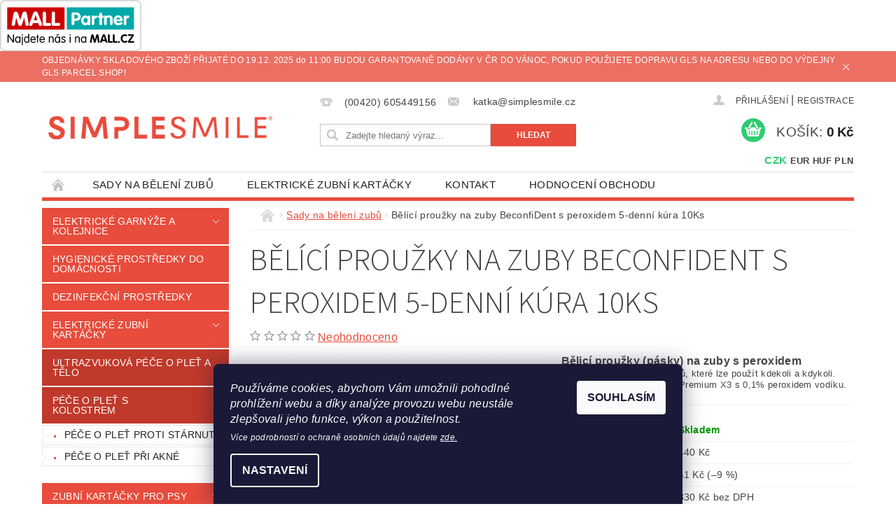

--- FILE ---
content_type: text/html; charset=utf-8
request_url: https://www.simplesmile.cz/sady-na-beleni-zubu/belici-prouzky-na-zuby-beconfident-s-peroxidem-5-denni-kura-10ks/
body_size: 28351
content:
<!DOCTYPE html>
<html id="css" xml:lang='cs' lang='cs' class="external-fonts-loaded">
    <head>
        <link rel="preconnect" href="https://cdn.myshoptet.com" /><link rel="dns-prefetch" href="https://cdn.myshoptet.com" /><link rel="preload" href="https://cdn.myshoptet.com/prj/dist/master/cms/libs/jquery/jquery-1.11.3.min.js" as="script" />        <script>
dataLayer = [];
dataLayer.push({'shoptet' : {
    "pageId": 673,
    "pageType": "productDetail",
    "currency": "CZK",
    "currencyInfo": {
        "decimalSeparator": ",",
        "exchangeRate": 1,
        "priceDecimalPlaces": 0,
        "symbol": "K\u010d",
        "symbolLeft": 0,
        "thousandSeparator": " "
    },
    "language": "cs",
    "projectId": 44382,
    "product": {
        "id": 536,
        "guid": "da30c5c2-5da5-11ea-bbd9-0cc47a6c8f54",
        "hasVariants": false,
        "codes": [
            {
                "code": 534
            }
        ],
        "code": "534",
        "name": "B\u011bl\u00edc\u00ed prou\u017eky na zuby BeconfiDent s peroxidem 5-denn\u00ed k\u00fara 10Ks",
        "appendix": "",
        "weight": "0.9",
        "manufacturer": "beconfiDent",
        "manufacturerGuid": "1EF533215C00623E91FADA0BA3DED3EE",
        "currentCategory": "Sady na b\u011blen\u00ed zub\u016f",
        "currentCategoryGuid": "07f7a4c1-d7b1-11e0-9a5c-feab5ed617ed",
        "defaultCategory": "Sady na b\u011blen\u00ed zub\u016f",
        "defaultCategoryGuid": "07f7a4c1-d7b1-11e0-9a5c-feab5ed617ed",
        "currency": "CZK",
        "priceWithVat": 399
    },
    "stocks": [
        {
            "id": "ext",
            "title": "Sklad",
            "isDeliveryPoint": 0,
            "visibleOnEshop": 1
        }
    ],
    "cartInfo": {
        "id": null,
        "freeShipping": false,
        "freeShippingFrom": 5000,
        "leftToFreeGift": {
            "formattedPrice": "0 K\u010d",
            "priceLeft": 0
        },
        "freeGift": false,
        "leftToFreeShipping": {
            "priceLeft": 5000,
            "dependOnRegion": 0,
            "formattedPrice": "5 000 K\u010d"
        },
        "discountCoupon": [],
        "getNoBillingShippingPrice": {
            "withoutVat": 0,
            "vat": 0,
            "withVat": 0
        },
        "cartItems": [],
        "taxMode": "ORDINARY"
    },
    "cart": [],
    "customer": {
        "priceRatio": 1,
        "priceListId": 1,
        "groupId": null,
        "registered": false,
        "mainAccount": false
    }
}});
dataLayer.push({'cookie_consent' : {
    "marketing": "denied",
    "analytics": "denied"
}});
document.addEventListener('DOMContentLoaded', function() {
    shoptet.consent.onAccept(function(agreements) {
        if (agreements.length == 0) {
            return;
        }
        dataLayer.push({
            'cookie_consent' : {
                'marketing' : (agreements.includes(shoptet.config.cookiesConsentOptPersonalisation)
                    ? 'granted' : 'denied'),
                'analytics': (agreements.includes(shoptet.config.cookiesConsentOptAnalytics)
                    ? 'granted' : 'denied')
            },
            'event': 'cookie_consent'
        });
    });
});
</script>

<!-- Google Tag Manager -->
<script>(function(w,d,s,l,i){w[l]=w[l]||[];w[l].push({'gtm.start':
new Date().getTime(),event:'gtm.js'});var f=d.getElementsByTagName(s)[0],
j=d.createElement(s),dl=l!='dataLayer'?'&l='+l:'';j.async=true;j.src=
'https://www.googletagmanager.com/gtm.js?id='+i+dl;f.parentNode.insertBefore(j,f);
})(window,document,'script','dataLayer','GTM-W75D9PVC');</script>
<!-- End Google Tag Manager -->


        <meta http-equiv="content-type" content="text/html; charset=utf-8" />
        <title>Bělící proužky na zuby BeconfiDent s peroxidem 5-denní kúra 10Ks - SimpleSmile.CZ ultrazvukové kartáčky, kosmetika a bělení zubů</title>

        <meta name="viewport" content="width=device-width, initial-scale=1.0" />
        <meta name="format-detection" content="telephone=no" />

        
            <meta property="og:type" content="website"><meta property="og:site_name" content="simplesmile.cz"><meta property="og:url" content="https://www.simplesmile.cz/sady-na-beleni-zubu/belici-prouzky-na-zuby-beconfident-s-peroxidem-5-denni-kura-10ks/"><meta property="og:title" content="Bělící proužky na zuby BeconfiDent s peroxidem 5-denní kúra 10Ks - SimpleSmile.CZ ultrazvukové kartáčky, kosmetika a bělení zubů"><meta name="author" content="SimpleSmile.CZ ultrazvukové kartáčky, kosmetika a bělení zubů"><meta name="web_author" content="Shoptet.cz"><meta name="dcterms.rightsHolder" content="www.simplesmile.cz"><meta name="robots" content="index,follow"><meta property="og:image" content="https://cdn.myshoptet.com/usr/www.simplesmile.cz/user/shop/big/536_belici-prouzky-na-zuby-beconfident-s-peroxidem-5-denni-kura-10ks.jpg?5e5ee767"><meta property="og:description" content="Bělící proužky na zuby BeconfiDent s peroxidem 5-denní kúra 10Ks. Bělicí proužky (pásky) na zuby s peroxidemNovinka - Jemné bělení zubů, které lze použít kdekoli a kdykoli. Tento produkt obsahuje gel Premium X3 s 0,1% peroxidem vodíku."><meta name="description" content="Bělící proužky na zuby BeconfiDent s peroxidem 5-denní kúra 10Ks. Bělicí proužky (pásky) na zuby s peroxidemNovinka - Jemné bělení zubů, které lze použít kdekoli a kdykoli. Tento produkt obsahuje gel Premium X3 s 0,1% peroxidem vodíku."><meta name="google-site-verification" content="8fQM0SssyevhW1TmzMQYMDaKAKGQGakXH9A8ipVKAFw"><meta property="product:price:amount" content="399"><meta property="product:price:currency" content="CZK">
        


        
        <noscript>
            <style media="screen">
                #category-filter-hover {
                    display: block !important;
                }
            </style>
        </noscript>
        
    <link href="https://cdn.myshoptet.com/prj/dist/master/cms/templates/frontend_templates/shared/css/font-face/source-sans-3.css" rel="stylesheet"><link href="https://cdn.myshoptet.com/prj/dist/master/shop/dist/font-shoptet-04.css.7d79974e5b4cdb582ad8.css" rel="stylesheet">    <script>
        var oldBrowser = false;
    </script>
    <!--[if lt IE 9]>
        <script src="https://cdnjs.cloudflare.com/ajax/libs/html5shiv/3.7.3/html5shiv.js"></script>
        <script>
            var oldBrowser = '<strong>Upozornění!</strong> Používáte zastaralý prohlížeč, který již není podporován. Prosím <a href="https://www.whatismybrowser.com/" target="_blank" rel="nofollow">aktualizujte svůj prohlížeč</a> a zvyšte své UX.';
        </script>
    <![endif]-->

        <style>:root {--color-primary: #e74c3c;--color-primary-h: 6;--color-primary-s: 78%;--color-primary-l: 57%;--color-primary-hover: #c0392b;--color-primary-hover-h: 6;--color-primary-hover-s: 63%;--color-primary-hover-l: 46%;--color-secondary: #2ecc71;--color-secondary-h: 145;--color-secondary-s: 63%;--color-secondary-l: 49%;--color-secondary-hover: #27ae60;--color-secondary-hover-h: 145;--color-secondary-hover-s: 63%;--color-secondary-hover-l: 42%;--color-tertiary: #523526;--color-tertiary-h: 20;--color-tertiary-s: 37%;--color-tertiary-l: 24%;--color-tertiary-hover: #302e33;--color-tertiary-hover-h: 264;--color-tertiary-hover-s: 5%;--color-tertiary-hover-l: 19%;--color-header-background: #ffffff;--template-font: "sans-serif";--template-headings-font: "Source Sans 3";--header-background-url: url("https://cdn.myshoptet.com/prj/dist/master/cms/img/header_backgrounds/04-blue.png");--cookies-notice-background: #1A1937;--cookies-notice-color: #F8FAFB;--cookies-notice-button-hover: #f5f5f5;--cookies-notice-link-hover: #27263f;--templates-update-management-preview-mode-content: "Náhled aktualizací šablony je aktivní pro váš prohlížeč."}</style>

        <style>:root {--logo-x-position: 9px;--logo-y-position: 47px;--front-image-x-position: 733px;--front-image-y-position: -2px;}</style>

        <link href="https://cdn.myshoptet.com/prj/dist/master/shop/dist/main-04.css.55ec9317567af1708cb4.css" rel="stylesheet" media="screen" />

        <link rel="stylesheet" href="https://cdn.myshoptet.com/prj/dist/master/cms/templates/frontend_templates/_/css/print.css" media="print" />
                            <link rel="shortcut icon" href="/favicon.ico" type="image/x-icon" />
                                    <link rel="canonical" href="https://www.simplesmile.cz/sady-na-beleni-zubu/belici-prouzky-na-zuby-beconfident-s-peroxidem-5-denni-kura-10ks/" />
        
        
        
            <script>
        var _hwq = _hwq || [];
        _hwq.push(['setKey', '0FCCAC26E778C9D022F8519A037FC55D']);
        _hwq.push(['setTopPos', '200']);
        _hwq.push(['showWidget', '21']);
        (function() {
            var ho = document.createElement('script');
            ho.src = 'https://cz.im9.cz/direct/i/gjs.php?n=wdgt&sak=0FCCAC26E778C9D022F8519A037FC55D';
            var s = document.getElementsByTagName('script')[0]; s.parentNode.insertBefore(ho, s);
        })();
    </script>

                
                    
                <script>var shoptet = shoptet || {};shoptet.abilities = {"about":{"generation":2,"id":"04"},"config":{"category":{"product":{"image_size":"detail_alt_1"}},"navigation_breakpoint":991,"number_of_active_related_products":2,"product_slider":{"autoplay":false,"autoplay_speed":3000,"loop":true,"navigation":true,"pagination":true,"shadow_size":0}},"elements":{"recapitulation_in_checkout":true},"feature":{"directional_thumbnails":false,"extended_ajax_cart":false,"extended_search_whisperer":false,"fixed_header":false,"images_in_menu":false,"product_slider":false,"simple_ajax_cart":true,"smart_labels":false,"tabs_accordion":false,"tabs_responsive":false,"top_navigation_menu":false,"user_action_fullscreen":false}};shoptet.design = {"template":{"name":"Pop","colorVariant":"Ruby"},"layout":{"homepage":"catalog3","subPage":"catalog3","productDetail":"listImage"},"colorScheme":{"conversionColor":"#2ecc71","conversionColorHover":"#27ae60","color1":"#e74c3c","color2":"#c0392b","color3":"#523526","color4":"#302e33"},"fonts":{"heading":"Source Sans 3","text":"sans-serif"},"header":{"backgroundImage":"https:\/\/www.simplesmile.czcms\/img\/header_backgrounds\/04-blue.png","image":"https:\/\/www.simplesmile.czuser\/front_images\/main_banner_zena_uprava_1(3).png","logo":"https:\/\/www.simplesmile.czuser\/logos\/simplesmile_logo.png","color":"#ffffff"},"background":{"enabled":false,"color":null,"image":null}};shoptet.config = {};shoptet.events = {};shoptet.runtime = {};shoptet.content = shoptet.content || {};shoptet.updates = {};shoptet.messages = [];shoptet.messages['lightboxImg'] = "Obrázek";shoptet.messages['lightboxOf'] = "z";shoptet.messages['more'] = "Více";shoptet.messages['cancel'] = "Zrušit";shoptet.messages['removedItem'] = "Položka byla odstraněna z košíku.";shoptet.messages['discountCouponWarning'] = "Zapomněli jste uplatnit slevový kupón. Pro pokračování jej uplatněte pomocí tlačítka vedle vstupního pole, nebo jej smažte.";shoptet.messages['charsNeeded'] = "Prosím, použijte minimálně 3 znaky!";shoptet.messages['invalidCompanyId'] = "Neplané IČ, povoleny jsou pouze číslice";shoptet.messages['needHelp'] = "Potřebujete pomoc?";shoptet.messages['showContacts'] = "Zobrazit kontakty";shoptet.messages['hideContacts'] = "Skrýt kontakty";shoptet.messages['ajaxError'] = "Došlo k chybě; obnovte prosím stránku a zkuste to znovu.";shoptet.messages['variantWarning'] = "Zvolte prosím variantu produktu.";shoptet.messages['chooseVariant'] = "Zvolte variantu";shoptet.messages['unavailableVariant'] = "Tato varianta není dostupná a není možné ji objednat.";shoptet.messages['withVat'] = "včetně DPH";shoptet.messages['withoutVat'] = "bez DPH";shoptet.messages['toCart'] = "Do košíku";shoptet.messages['emptyCart'] = "Prázdný košík";shoptet.messages['change'] = "Změnit";shoptet.messages['chosenBranch'] = "Zvolená pobočka";shoptet.messages['validatorRequired'] = "Povinné pole";shoptet.messages['validatorEmail'] = "Prosím vložte platnou e-mailovou adresu";shoptet.messages['validatorUrl'] = "Prosím vložte platnou URL adresu";shoptet.messages['validatorDate'] = "Prosím vložte platné datum";shoptet.messages['validatorNumber'] = "Vložte číslo";shoptet.messages['validatorDigits'] = "Prosím vložte pouze číslice";shoptet.messages['validatorCheckbox'] = "Zadejte prosím všechna povinná pole";shoptet.messages['validatorConsent'] = "Bez souhlasu nelze odeslat.";shoptet.messages['validatorPassword'] = "Hesla se neshodují";shoptet.messages['validatorInvalidPhoneNumber'] = "Vyplňte prosím platné telefonní číslo bez předvolby.";shoptet.messages['validatorInvalidPhoneNumberSuggestedRegion'] = "Neplatné číslo — navržený region: %1";shoptet.messages['validatorInvalidCompanyId'] = "Neplatné IČ, musí být ve tvaru jako %1";shoptet.messages['validatorFullName'] = "Nezapomněli jste příjmení?";shoptet.messages['validatorHouseNumber'] = "Prosím zadejte správné číslo domu";shoptet.messages['validatorZipCode'] = "Zadané PSČ neodpovídá zvolené zemi";shoptet.messages['validatorShortPhoneNumber'] = "Telefonní číslo musí mít min. 8 znaků";shoptet.messages['choose-personal-collection'] = "Prosím vyberte místo doručení u osobního odběru, není zvoleno.";shoptet.messages['choose-external-shipping'] = "Upřesněte prosím vybraný způsob dopravy";shoptet.messages['choose-ceska-posta'] = "Pobočka České Pošty není určena, zvolte prosím některou";shoptet.messages['choose-hupostPostaPont'] = "Pobočka Maďarské pošty není vybrána, zvolte prosím nějakou";shoptet.messages['choose-postSk'] = "Pobočka Slovenské pošty není zvolena, vyberte prosím některou";shoptet.messages['choose-ulozenka'] = "Pobočka Uloženky nebyla zvolena, prosím vyberte některou";shoptet.messages['choose-zasilkovna'] = "Pobočka Zásilkovny nebyla zvolena, prosím vyberte některou";shoptet.messages['choose-ppl-cz'] = "Pobočka PPL ParcelShop nebyla vybrána, vyberte prosím jednu";shoptet.messages['choose-glsCz'] = "Pobočka GLS ParcelShop nebyla zvolena, prosím vyberte některou";shoptet.messages['choose-dpd-cz'] = "Ani jedna z poboček služby DPD Parcel Shop nebyla zvolená, prosím vyberte si jednu z možností.";shoptet.messages['watchdogType'] = "Je zapotřebí vybrat jednu z možností u sledování produktu.";shoptet.messages['watchdog-consent-required'] = "Musíte zaškrtnout všechny povinné souhlasy";shoptet.messages['watchdogEmailEmpty'] = "Prosím vyplňte e-mail";shoptet.messages['privacyPolicy'] = 'Musíte souhlasit s ochranou osobních údajů';shoptet.messages['amountChanged'] = '(množství bylo změněno)';shoptet.messages['unavailableCombination'] = 'Není k dispozici v této kombinaci';shoptet.messages['specifyShippingMethod'] = 'Upřesněte dopravu';shoptet.messages['PIScountryOptionMoreBanks'] = 'Možnost platby z %1 bank';shoptet.messages['PIScountryOptionOneBank'] = 'Možnost platby z 1 banky';shoptet.messages['PIScurrencyInfoCZK'] = 'V měně CZK lze zaplatit pouze prostřednictvím českých bank.';shoptet.messages['PIScurrencyInfoHUF'] = 'V měně HUF lze zaplatit pouze prostřednictvím maďarských bank.';shoptet.messages['validatorVatIdWaiting'] = "Ověřujeme";shoptet.messages['validatorVatIdValid'] = "Ověřeno";shoptet.messages['validatorVatIdInvalid'] = "DIČ se nepodařilo ověřit, i přesto můžete objednávku dokončit";shoptet.messages['validatorVatIdInvalidOrderForbid'] = "Zadané DIČ nelze nyní ověřit, protože služba ověřování je dočasně nedostupná. Zkuste opakovat zadání později, nebo DIČ vymažte s vaši objednávku dokončete v režimu OSS. Případně kontaktujte prodejce.";shoptet.messages['validatorVatIdInvalidOssRegime'] = "Zadané DIČ nemůže být ověřeno, protože služba ověřování je dočasně nedostupná. Vaše objednávka bude dokončena v režimu OSS. Případně kontaktujte prodejce.";shoptet.messages['previous'] = "Předchozí";shoptet.messages['next'] = "Následující";shoptet.messages['close'] = "Zavřít";shoptet.messages['imageWithoutAlt'] = "Tento obrázek nemá popisek";shoptet.messages['newQuantity'] = "Nové množství:";shoptet.messages['currentQuantity'] = "Aktuální množství:";shoptet.messages['quantityRange'] = "Prosím vložte číslo v rozmezí %1 a %2";shoptet.messages['skipped'] = "Přeskočeno";shoptet.messages.validator = {};shoptet.messages.validator.nameRequired = "Zadejte jméno a příjmení.";shoptet.messages.validator.emailRequired = "Zadejte e-mailovou adresu (např. jan.novak@example.com).";shoptet.messages.validator.phoneRequired = "Zadejte telefonní číslo.";shoptet.messages.validator.messageRequired = "Napište komentář.";shoptet.messages.validator.descriptionRequired = shoptet.messages.validator.messageRequired;shoptet.messages.validator.captchaRequired = "Vyplňte bezpečnostní kontrolu.";shoptet.messages.validator.consentsRequired = "Potvrďte svůj souhlas.";shoptet.messages.validator.scoreRequired = "Zadejte počet hvězdiček.";shoptet.messages.validator.passwordRequired = "Zadejte heslo, které bude obsahovat min. 4 znaky.";shoptet.messages.validator.passwordAgainRequired = shoptet.messages.validator.passwordRequired;shoptet.messages.validator.currentPasswordRequired = shoptet.messages.validator.passwordRequired;shoptet.messages.validator.birthdateRequired = "Zadejte datum narození.";shoptet.messages.validator.billFullNameRequired = "Zadejte jméno a příjmení.";shoptet.messages.validator.deliveryFullNameRequired = shoptet.messages.validator.billFullNameRequired;shoptet.messages.validator.billStreetRequired = "Zadejte název ulice.";shoptet.messages.validator.deliveryStreetRequired = shoptet.messages.validator.billStreetRequired;shoptet.messages.validator.billHouseNumberRequired = "Zadejte číslo domu.";shoptet.messages.validator.deliveryHouseNumberRequired = shoptet.messages.validator.billHouseNumberRequired;shoptet.messages.validator.billZipRequired = "Zadejte PSČ.";shoptet.messages.validator.deliveryZipRequired = shoptet.messages.validator.billZipRequired;shoptet.messages.validator.billCityRequired = "Zadejte název města.";shoptet.messages.validator.deliveryCityRequired = shoptet.messages.validator.billCityRequired;shoptet.messages.validator.companyIdRequired = "Zadejte IČ.";shoptet.messages.validator.vatIdRequired = "Zadejte DIČ.";shoptet.messages.validator.billCompanyRequired = "Zadejte název společnosti.";shoptet.messages['loading'] = "Načítám…";shoptet.messages['stillLoading'] = "Stále načítám…";shoptet.messages['loadingFailed'] = "Načtení se nezdařilo. Zkuste to znovu.";shoptet.messages['productsSorted'] = "Produkty seřazeny.";shoptet.messages['formLoadingFailed'] = "Formulář se nepodařilo načíst. Zkuste to prosím znovu.";shoptet.messages.moreInfo = "Více informací";shoptet.config.orderingProcess = {active: false,step: false};shoptet.config.documentsRounding = '3';shoptet.config.documentPriceDecimalPlaces = '0';shoptet.config.thousandSeparator = ' ';shoptet.config.decSeparator = ',';shoptet.config.decPlaces = '0';shoptet.config.decPlacesSystemDefault = '2';shoptet.config.currencySymbol = 'Kč';shoptet.config.currencySymbolLeft = '0';shoptet.config.defaultVatIncluded = 1;shoptet.config.defaultProductMaxAmount = 9999;shoptet.config.inStockAvailabilityId = -1;shoptet.config.defaultProductMaxAmount = 9999;shoptet.config.inStockAvailabilityId = -1;shoptet.config.cartActionUrl = '/action/Cart';shoptet.config.advancedOrderUrl = '/action/Cart/GetExtendedOrder/';shoptet.config.cartContentUrl = '/action/Cart/GetCartContent/';shoptet.config.stockAmountUrl = '/action/ProductStockAmount/';shoptet.config.addToCartUrl = '/action/Cart/addCartItem/';shoptet.config.removeFromCartUrl = '/action/Cart/deleteCartItem/';shoptet.config.updateCartUrl = '/action/Cart/setCartItemAmount/';shoptet.config.addDiscountCouponUrl = '/action/Cart/addDiscountCoupon/';shoptet.config.setSelectedGiftUrl = '/action/Cart/setSelectedGift/';shoptet.config.rateProduct = '/action/ProductDetail/RateProduct/';shoptet.config.customerDataUrl = '/action/OrderingProcess/step2CustomerAjax/';shoptet.config.registerUrl = '/registrace/';shoptet.config.agreementCookieName = 'site-agreement';shoptet.config.cookiesConsentUrl = '/action/CustomerCookieConsent/';shoptet.config.cookiesConsentIsActive = 1;shoptet.config.cookiesConsentOptAnalytics = 'analytics';shoptet.config.cookiesConsentOptPersonalisation = 'personalisation';shoptet.config.cookiesConsentOptNone = 'none';shoptet.config.cookiesConsentRefuseDuration = 30;shoptet.config.cookiesConsentName = 'CookiesConsent';shoptet.config.agreementCookieExpire = 1000;shoptet.config.cookiesConsentSettingsUrl = '/cookies-settings/';shoptet.config.fonts = {"google":{"attributes":"300,400,600,700,900:latin-ext","families":["Source Sans 3"],"urls":["https:\/\/cdn.myshoptet.com\/prj\/dist\/master\/cms\/templates\/frontend_templates\/shared\/css\/font-face\/source-sans-3.css"]},"custom":{"families":["shoptet"],"urls":["https:\/\/cdn.myshoptet.com\/prj\/dist\/master\/shop\/dist\/font-shoptet-04.css.7d79974e5b4cdb582ad8.css"]}};shoptet.config.mobileHeaderVersion = '1';shoptet.config.fbCAPIEnabled = false;shoptet.config.fbPixelEnabled = true;shoptet.config.fbCAPIUrl = '/action/FacebookCAPI/';shoptet.content.regexp = /strana-[0-9]+[\/]/g;shoptet.content.colorboxHeader = '<div class="colorbox-html-content">';shoptet.content.colorboxFooter = '</div>';shoptet.customer = {};shoptet.csrf = shoptet.csrf || {};shoptet.csrf.token = 'csrf_IqSFYe1z74590d2437323c5e';shoptet.csrf.invalidTokenModal = '<div><h2>Přihlaste se prosím znovu</h2><p>Omlouváme se, ale Váš CSRF token pravděpodobně vypršel. Abychom mohli udržet Vaši bezpečnost na co největší úrovni potřebujeme, abyste se znovu přihlásili.</p><p>Děkujeme za pochopení.</p><div><a href="/login/?backTo=%2Fsady-na-beleni-zubu%2Fbelici-prouzky-na-zuby-beconfident-s-peroxidem-5-denni-kura-10ks%2F">Přihlášení</a></div></div> ';shoptet.csrf.formsSelector = 'csrf-enabled';shoptet.csrf.submitListener = true;shoptet.csrf.validateURL = '/action/ValidateCSRFToken/Index/';shoptet.csrf.refreshURL = '/action/RefreshCSRFTokenNew/Index/';shoptet.csrf.enabled = true;shoptet.config.googleAnalytics ||= {};shoptet.config.googleAnalytics.isGa4Enabled = true;shoptet.config.googleAnalytics.route ||= {};shoptet.config.googleAnalytics.route.ua = "UA";shoptet.config.googleAnalytics.route.ga4 = "GA4";shoptet.config.ums_a11y_category_page = true;shoptet.config.discussion_rating_forms = false;shoptet.config.ums_forms_redesign = false;shoptet.config.showPriceWithoutVat = '';shoptet.config.ums_a11y_login = true;</script>
        <script src="https://cdn.myshoptet.com/prj/dist/master/cms/libs/jquery/jquery-1.11.3.min.js"></script><script src="https://cdn.myshoptet.com/prj/dist/master/cms/libs/jquery/jquery-migrate-1.4.1.min.js"></script><script src="https://cdn.myshoptet.com/prj/dist/master/cms/libs/jquery/jquery-ui-1.8.24.min.js"></script>
    <script src="https://cdn.myshoptet.com/prj/dist/master/shop/dist/main-04.js.cd0f12ca7fcb266dd765.js"></script>
<script src="https://cdn.myshoptet.com/prj/dist/master/shop/dist/shared-2g.js.aa13ef3ecca51cd89ec5.js"></script><script src="https://cdn.myshoptet.com/prj/dist/master/cms/libs/jqueryui/i18n/datepicker-cs.js"></script><script>if (window.self !== window.top) {const script = document.createElement('script');script.type = 'module';script.src = "https://cdn.myshoptet.com/prj/dist/master/shop/dist/editorPreview.js.e7168e827271d1c16a1d.js";document.body.appendChild(script);}</script>        <script>
            jQuery.extend(jQuery.cybergenicsFormValidator.messages, {
                required: "Povinné pole",
                email: "Prosím vložte platnou e-mailovou adresu",
                url: "Prosím vložte platnou URL adresu",
                date: "Prosím vložte platné datum",
                number: "Vložte číslo",
                digits: "Prosím vložte pouze číslice",
                checkbox: "Zadejte prosím všechna povinná pole",
                validatorConsent: "Bez souhlasu nelze odeslat.",
                password: "Hesla se neshodují",
                invalidPhoneNumber: "Vyplňte prosím platné telefonní číslo bez předvolby.",
                invalidCompanyId: 'Nevalidní IČ, musí mít přesně 8 čísel (před kratší IČ lze dát nuly)',
                fullName: "Nezapomněli jste příjmení?",
                zipCode: "Zadané PSČ neodpovídá zvolené zemi",
                houseNumber: "Prosím zadejte správné číslo domu",
                shortPhoneNumber: "Telefonní číslo musí mít min. 8 znaků",
                privacyPolicy: "Musíte souhlasit s ochranou osobních údajů"
            });
        </script>
                                    
                <script>
                        window.$zopim||(function(d,s){var z=$zopim=function(c){z._.push(c)},$=z.s=
                        d.createElement(s),e=d.getElementsByTagName(s)[0];z.set=function(o){z.set.
                        _.push(o)};z._=[];z.set._=[];$.async=!0;$.setAttribute('charset','utf-8');
                        $.src='//v2.zopim.com/?2ddwdw7zNOfwcbZArrOs0Xi53bmlKkb8';z.t=+new Date;$.
                        type='text/javascript';e.parentNode.insertBefore($,e)})(document,'script');
                    </script>
        
        <!-- User include -->
                <!-- project html code header -->
<style>
.page-category p{font-size: 1.2rem}
</style>
<a href="https://mall.cz/partner/beconfident-czech-s-r-o" target="_blank" rel="noopener" action=""><img src="https://i.cdn.nrholding.net/document/46896840" width="202" height="74" alt="Najdete nás i na MALL.CZ"></a>

        <!-- /User include -->
                                <!-- Global site tag (gtag.js) - Google Analytics -->
    <script async src="https://www.googletagmanager.com/gtag/js?id=UA-38895289-5"></script>
    <script>
        
        window.dataLayer = window.dataLayer || [];
        function gtag(){dataLayer.push(arguments);}
        

                    console.debug('default consent data');

            gtag('consent', 'default', {"ad_storage":"denied","analytics_storage":"denied","ad_user_data":"denied","ad_personalization":"denied","wait_for_update":500});
            dataLayer.push({
                'event': 'default_consent'
            });
        
        gtag('js', new Date());

                gtag('config', 'UA-38895289-5', { 'groups': "UA" });
        
        
                gtag('config', 'AW-991880519');
        
        
        
        
        
        
                gtag('set', 'currency', 'CZK');

        gtag('event', 'view_item', {
            "send_to": "UA",
            "items": [
                {
                    "id": "534",
                    "name": "B\u011bl\u00edc\u00ed prou\u017eky na zuby BeconfiDent s peroxidem 5-denn\u00ed k\u00fara 10Ks",
                    "category": "Sady na b\u011blen\u00ed zub\u016f",
                                        "brand": "beconfiDent",
                                                            "price": 330
                }
            ]
        });
        
        
        
        
        
        
        
        
        
        
        
        
        document.addEventListener('DOMContentLoaded', function() {
            if (typeof shoptet.tracking !== 'undefined') {
                for (var id in shoptet.tracking.bannersList) {
                    gtag('event', 'view_promotion', {
                        "send_to": "UA",
                        "promotions": [
                            {
                                "id": shoptet.tracking.bannersList[id].id,
                                "name": shoptet.tracking.bannersList[id].name,
                                "position": shoptet.tracking.bannersList[id].position
                            }
                        ]
                    });
                }
            }

            shoptet.consent.onAccept(function(agreements) {
                if (agreements.length !== 0) {
                    console.debug('gtag consent accept');
                    var gtagConsentPayload =  {
                        'ad_storage': agreements.includes(shoptet.config.cookiesConsentOptPersonalisation)
                            ? 'granted' : 'denied',
                        'analytics_storage': agreements.includes(shoptet.config.cookiesConsentOptAnalytics)
                            ? 'granted' : 'denied',
                                                                                                'ad_user_data': agreements.includes(shoptet.config.cookiesConsentOptPersonalisation)
                            ? 'granted' : 'denied',
                        'ad_personalization': agreements.includes(shoptet.config.cookiesConsentOptPersonalisation)
                            ? 'granted' : 'denied',
                        };
                    console.debug('update consent data', gtagConsentPayload);
                    gtag('consent', 'update', gtagConsentPayload);
                    dataLayer.push(
                        { 'event': 'update_consent' }
                    );
                }
            });
        });
    </script>

                <!-- Facebook Pixel Code -->
<script type="text/plain" data-cookiecategory="analytics">
!function(f,b,e,v,n,t,s){if(f.fbq)return;n=f.fbq=function(){n.callMethod?
            n.callMethod.apply(n,arguments):n.queue.push(arguments)};if(!f._fbq)f._fbq=n;
            n.push=n;n.loaded=!0;n.version='2.0';n.queue=[];t=b.createElement(e);t.async=!0;
            t.src=v;s=b.getElementsByTagName(e)[0];s.parentNode.insertBefore(t,s)}(window,
            document,'script','//connect.facebook.net/en_US/fbevents.js');
$(document).ready(function(){
fbq('set', 'autoConfig', 'false', '2186082395026278')
fbq("init", "2186082395026278", {}, { agent:"plshoptet" });
fbq("track", "PageView",{}, {"eventID":"e42900361472a642d86a68d1c42d73e4"});
window.dataLayer = window.dataLayer || [];
dataLayer.push({"fbpixel": "loaded","event": "fbloaded"});
fbq("track", "ViewContent", {"content_category":"Sady na b\u011blen\u00ed zub\u016f","content_type":"product","content_name":"B\u011bl\u00edc\u00ed prou\u017eky na zuby BeconfiDent s peroxidem 5-denn\u00ed k\u00fara 10Ks","content_ids":["534"],"value":"330","currency":"CZK","base_id":536,"category_path":["Sady na b\u011blen\u00ed zub\u016f"]}, {"eventID":"e42900361472a642d86a68d1c42d73e4"});
});
</script>
<noscript>
<img height="1" width="1" style="display:none" src="https://www.facebook.com/tr?id=2186082395026278&ev=PageView&noscript=1"/>
</noscript>
<!-- End Facebook Pixel Code -->

                                <script>
    (function(t, r, a, c, k, i, n, g) { t['ROIDataObject'] = k;
    t[k]=t[k]||function(){ (t[k].q=t[k].q||[]).push(arguments) },t[k].c=i;n=r.createElement(a),
    g=r.getElementsByTagName(a)[0];n.async=1;n.src=c;g.parentNode.insertBefore(n,g)
    })(window, document, 'script', '//www.heureka.cz/ocm/sdk.js?source=shoptet&version=2&page=product_detail', 'heureka', 'cz');

    heureka('set_user_consent', 0);
</script>
                    </head>
        <body class="desktop id-673 in-sady-na-beleni-zubu template-04 type-product type-detail page-detail ajax-add-to-cart">
        
        <div id="fb-root"></div>
        <script>
            window.fbAsyncInit = function() {
                FB.init({
                    autoLogAppEvents : true,
                    xfbml            : true,
                    version          : 'v24.0'
                });
            };
        </script>
        <script async defer crossorigin="anonymous" src="https://connect.facebook.net/cs_CZ/sdk.js#xfbml=1&version=v24.0"></script>
        
<!-- Google Tag Manager (noscript) -->
<noscript><iframe src="https://www.googletagmanager.com/ns.html?id=GTM-W75D9PVC"
height="0" width="0" style="display:none;visibility:hidden"></iframe></noscript>
<!-- End Google Tag Manager (noscript) -->


            <div class="site-msg information small-12">
        <div class="row small-12">
            <div class="column">
                <div class="text">
                    OBJEDNÁVKY SKLADOVÉHO ZBOŽÍ PŘIJATÉ DO 19.12. 2025 do 11:00 BUDOU GARANTOVANĚ DODÁNY V ČR DO VÁNOC, POKUD POUŽIJETE DOPRAVU GLS NA ADRESU NEBO DO VÝDEJNY GLS PARCEL SHOP!
                </div>

                <div class="close js-close-information-msg"></div>
            </div>
        </div>
    </div>
        
        
        <div id="main-wrapper">
            <div id="main-wrapper-in" class="large-12 medium-12 small-12">
                <div id="main" class="large-12 medium-12 small-12 row">

                    

                    <div id="header" class="large-12 medium-12 small-12 columns">
                        <header id="header-in" class="large-12 medium-12 small-12 clearfix">
                            
<div class="row currable">
    
                            <span data-picture id="header-image" class="vam" data-alt="SimpleSmile.CZ ultrazvukové kartáčky, kosmetika a bělení zubů">
                <span data-src="https://cdn.myshoptet.com/prj/dist/master/cms/templates/frontend_templates/_/img/blank.gif"></span>
                <span data-src="https://cdn.myshoptet.com/usr/www.simplesmile.cz/user/front_images/main_banner_zena_uprava_1(3).png" data-media="(min-width: 641px)"></span>
                <!--[if (lt IE 9) & (!IEMobile)]>
                    <span data-src="https://cdn.myshoptet.com/usr/www.simplesmile.cz/user/front_images/main_banner_zena_uprava_1(3).png"></span>
                <![endif]-->
                <noscript><img src="https://cdn.myshoptet.com/usr/www.simplesmile.cz/user/front_images/main_banner_zena_uprava_1(3).png" alt="SimpleSmile.CZ ultrazvukové kartáčky, kosmetika a bělení zubů" id="header-image" /></noscript>
            </span>
                <div class="large-4 medium-4 small-6 columns">
                        <a href="/" title="SimpleSmile.CZ ultrazvukové kartáčky, kosmetika a bělení zubů" id="logo" data-testid="linkWebsiteLogo"><img src="https://cdn.myshoptet.com/usr/www.simplesmile.cz/user/logos/simplesmile_logo.png" alt="SimpleSmile.CZ ultrazvukové kartáčky, kosmetika a bělení zubů" /></a>
        </div>
    
    
        <div class="large-4 medium-4 small-12 columns">
                                                <div class="large-12 row collapse header-contacts">
                                                                                       <div class="large-6 medium-12 small-12 header-phone columns left">
                    <a href="tel:(00420)605449156" title="Telefon"><span>(00420) 605449156</span></a>
                    </div>
                                                    <div class="large-6 medium-12 small-12 header-email columns left">
                                                    <a href="mailto:katka@simplesmile.cz"><span>
                            katka@simplesmile.cz</span></a>
                                            </div>
                            </div>
            
                        <div class="searchform large-12 medium-12 small-12" itemscope itemtype="https://schema.org/WebSite">
                <meta itemprop="headline" content="Sady na bělení zubů"/>
<meta itemprop="url" content="https://www.simplesmile.cz"/>
        <meta itemprop="text" content="Bělící proužky na zuby BeconfiDent s peroxidem 5-denní kúra 10Ks. Bělicí proužky (pásky) na zuby s peroxidemNovinka - Jemné bělení zubů, které lze použít kdekoli a kdykoli. Tento produkt obsahuje gel Premium X3 s 0,1% peroxidem vodíku."/>

                <form class="search-whisperer-wrap-v1 search-whisperer-wrap" action="/action/ProductSearch/prepareString/" method="post" itemprop="potentialAction" itemscope itemtype="https://schema.org/SearchAction" data-testid="searchForm">
                    <fieldset>
                        <meta itemprop="target" content="https://www.simplesmile.cz/vyhledavani/?string={string}"/>
                        <div class="large-8 medium-8 small-12 left">
                            <input type="hidden" name="language" value="cs" />
                            <input type="search" name="string" itemprop="query-input" class="s-word" placeholder="Zadejte hledaný výraz..." autocomplete="off" data-testid="searchInput" />
                        </div>
                        <div class="tar large-4 medium-4 small-2 left b-search-wrap">
                            <input type="submit" value="Hledat" class="b-search tiny button" data-testid="searchBtn" />
                        </div>
                        <div class="search-whisperer-container-js"></div>
                        <div class="search-notice large-12 medium-12 small-12" data-testid="searchMsg">Prosím, použijte minimálně 3 znaky!</div>
                    </fieldset>
                </form>
            </div>
        </div>
    
    
        <div class="large-4 medium-4 small-12 columns">
                        <div id="top-links" class="large-12 medium-12 small-12">
                <span class="responsive-mobile-visible responsive-all-hidden box-account-links-trigger-wrap">
                    <span class="box-account-links-trigger"></span>
                </span>
                <ul class="responsive-mobile-hidden box-account-links list-inline list-reset">
                    
                                                                                                                        <li>
                                        <a class="icon-account-login" href="/login/?backTo=%2Fsady-na-beleni-zubu%2Fbelici-prouzky-na-zuby-beconfident-s-peroxidem-5-denni-kura-10ks%2F" title="Přihlášení" data-testid="signin" rel="nofollow"><span>Přihlášení</span></a>
                                    </li>
                                    <li>
                                        <span class="responsive-mobile-hidden"> |</span>
                                        <a href="/registrace/" title="Registrace" data-testid="headerSignup" rel="nofollow">Registrace</a>
                                    </li>
                                                                                                        
                </ul>
            </div>
                                        <div id="langs-curr">
                    <strong>
                                                    <a href="/action/Currency/changeCurrency/?currencyCode=CZK" title="CZK" class="active" rel="nofollow">CZK</a>
                                                    <a href="/action/Currency/changeCurrency/?currencyCode=EUR" title="EUR" rel="nofollow">EUR</a>
                                                    <a href="/action/Currency/changeCurrency/?currencyCode=HUF" title="HUF" rel="nofollow">HUF</a>
                                                    <a href="/action/Currency/changeCurrency/?currencyCode=PLN" title="PLN" rel="nofollow">PLN</a>
                                            </strong>
                </div>
            
                                            
                <div class="place-cart-here">
                    <div id="header-cart-wrapper" class="header-cart-wrapper menu-element-wrap">
    <a href="/kosik/" id="header-cart" class="header-cart" data-testid="headerCart" rel="nofollow">
        <span class="responsive-mobile-hidden">Košík:</span>
        
        <strong class="header-cart-price" data-testid="headerCartPrice">
            0 Kč
        </strong>
    </a>

    <div id="cart-recapitulation" class="cart-recapitulation menu-element-submenu align-right hover-hidden" data-testid="popupCartWidget">
                    <div class="cart-reca-single darken tac" data-testid="cartTitle">
                Váš nákupní košík je prázdný            </div>
            </div>
</div>
                </div>
                    </div>
    
</div>

             <nav id="menu" class="large-12 medium-12 small-12"><ul class="inline-list list-inline valign-top-inline left"><li class="first-line"><a href="/" id="a-home" data-testid="headerMenuItem">Úvodní stránka</a></li><li class="menu-item-673 navigation-submenu-trigger-wrap icon-menu-arrow-wrap">    
    <a href="/sady-na-beleni-zubu/" class="active" data-testid="headerMenuItem">
        Sady na bělení zubů
    </a>
</li><li class="menu-item-687 navigation-submenu-trigger-wrap icon-menu-arrow-wrap">
        <a href="/ultrazvukove-zubni-kartacky-emag-emmi-dent/" data-testid="headerMenuItem">
                    <span class="navigation-submenu-trigger icon-menu-arrow-down icon-menu-arrow"></span>
                Elektrické zubní kartáčky
    </a>
        <ul class="navigation-submenu navigation-menu">
                    <li class="menu-item-812">
                <a href="/ultrazvukove-zubni-kartacky/">Ultrazvukové zubní kartáčky</a>
            </li>
                    <li class="menu-item-797">
                <a href="/sonicke-zubni-kartacky/">Sonické zubní kartáčky</a>
            </li>
                    <li class="menu-item-691">
                <a href="/cistici-nastavce-pro-kartacky/">Čistící nástavce pro kartáčky</a>
            </li>
                    <li class="menu-item-722">
                <a href="/prislusenstvi-k-ultrazvukovym-kartackum-emmi-dent/">Příslušenství k elektrickým kartáčkům</a>
            </li>
            </ul>
    </li><li class="menu-item-29">
    <a href="/kontakty/" data-testid="headerMenuItem">
        Kontakt
    </a>
</li><li class="menu-item--51 navigation-submenu-trigger-wrap icon-menu-arrow-wrap">
    <a href="/hodnoceni-obchodu/" data-testid="headerMenuItem">
        Hodnocení obchodu
    </a>
</li><li class="menu-item-39">
    <a href="/obchodni-podminky/" data-testid="headerMenuItem">
        Obchodní podmínky
    </a>
</li><li class="menu-item--22 navigation-submenu-trigger-wrap icon-menu-arrow-wrap">
    <a href="/affiliate-login/" target="_blank" data-testid="headerMenuItem">
        Provizní systém
    </a>
</li><li class="menu-item--21">
    <a href="/affiliate-registrace/" data-testid="headerMenuItem">
        Registrace provizního partnera
    </a>
</li></ul><div id="menu-helper-wrapper"><div id="menu-helper" data-testid="hamburgerMenu">&nbsp;</div><ul id="menu-helper-box"></ul></div></nav>

<script>
    $(document).ready(function() {
        checkSearchForm($('.searchform'), "Prosím, použijte minimálně 3 znaky!");
    });
    var userOptions = {
        carousel : {
            stepTimer : 5000,
            fadeTimer : 800
        }
    };
</script>

                        </header>
                    </div>
                    <div id="main-in" class="large-12 medium-12 small-12 columns">
                        <div id="main-in-in" class="large-12 medium-12 small-12">
                            
                            <div id="content" class="large-12 medium-12 small-12 row">
                                
                                                                            <aside id="column-l" class="large-3 medium-3 small-12 columns">
                                            <div id="column-l-in">
                                                                                                                                                    <div class="box-even">
                        
<div id="categories">
                        <div class="categories cat-01 expandable" id="cat-846">
                <div class="topic"><a href="/elektricke-garnyze/">Elektrické garnýže a kolejnice</a></div>
        
    <ul >
                    <li ><a href="/kompletni-instalacni-sady/" title="Kompletní instalační sady elektrických garnýží">Kompletní instalační sady elektrických garnýží</a>
                            </li>                 <li ><a href="/komponenty-pro-elektricke-garnyze/" title="Komponenty pro elektrické garnýže">Komponenty pro elektrické garnýže</a>
                            </li>     </ul> 
    </div>
            <div class="categories cat-02" id="cat-861">
                <div class="topic"><a href="/hygienicke-prostredky-do-domacnosti/">Hygienické prostředky do domácnosti</a></div>
        

    </div>
            <div class="categories cat-01" id="cat-788">
                <div class="topic"><a href="/dezinfekcni-prostredky/">Dezinfekční prostředky</a></div>
        

    </div>
            <div class="categories cat-02 expandable" id="cat-687">
                <div class="topic"><a href="/ultrazvukove-zubni-kartacky-emag-emmi-dent/">Elektrické zubní kartáčky</a></div>
        
    <ul >
                    <li ><a href="/ultrazvukove-zubni-kartacky/" title="Ultrazvukové zubní kartáčky">Ultrazvukové zubní kartáčky</a>
                            </li>                 <li ><a href="/sonicke-zubni-kartacky/" title="Sonické zubní kartáčky">Sonické zubní kartáčky</a>
                            </li>                 <li ><a href="/cistici-nastavce-pro-kartacky/" title="Čistící nástavce pro kartáčky">Čistící nástavce pro kartáčky</a>
                            </li>                 <li ><a href="/prislusenstvi-k-ultrazvukovym-kartackum-emmi-dent/" title="Příslušenství k elektrickým kartáčkům">Příslušenství k elektrickým kartáčkům</a>
                            </li>     </ul> 
    </div>
            <div class="categories cat-01 expanded" id="cat-809">
                <div class="topic"><a href="/ultrazvukova-pece-o-plet/" class="expanded">Ultrazvuková péče o pleť a tělo</a></div>
        

    </div>
            <div class="categories cat-02 expandable expanded" id="cat-803">
                <div class="topic"><a href="/pece-o-plet/" class="expanded">Péče o pleť s kolostrem</a></div>
        
    <ul class="expanded">
                    <li ><a href="/pece-o-plet-s-kolostrem-proti-starnuti/" title="Péče o pleť proti stárnutí">Péče o pleť proti stárnutí</a>
                            </li>                 <li ><a href="/pece-o-plet-pri-akne/" title="Péče o pleť při akné">Péče o pleť při akné</a>
                            </li>     </ul> 
    </div>
            <div class="categories cat-01 expandable" id="cat-728">
                <div class="topic"><a href="/zubni-kartacky-pro-psy/">Zubní kartáčky pro psy</a></div>
        
    <ul >
                    <li ><a href="/ultrazvukove-zubni-kartacky-pro-psy/" title="Ultrazvukové zubní kartáčky pro psy">Ultrazvukové zubní kartáčky pro psy</a>
                            </li>                 <li ><a href="/cistici-nastavce-pro-psi-zubni-kartacky/" title="Čistící nástavce pro psí zubní kartáčky">Čistící nástavce pro psí zubní kartáčky</a>
                            </li>                 <li ><a href="/zubni-pasty-pro-psy/" title="Zubní pasty pro psy">Zubní pasty pro psy</a>
                            </li>     </ul> 
    </div>
            <div class="categories cat-02 expandable" id="cat-752">
                <div class="topic"><a href="/uktrazvukove-cistice/">Ultrazvukové čističe</a></div>
        
    <ul >
                    <li ><a href="/ultrazvukove-cisticky-s-lazni/" title="Ultrazvukové čističky s lázní">Ultrazvukové čističky s lázní</a>
                            </li>                 <li class="active expandable expanded"><a href="/sterilizatory-2/" title="Sterilizátory">Sterilizátory</a>
                                <ul class="expanded">
                                                <li ><a href="/uv-sterilizatory/" title="UV Sterilizátory">UV Sterilizátory</a>
                                                            </li>                                     <li ><a href="/sterilizatory/" title="Horkovzdušné sterilizátory">Horkovzdušné sterilizátory</a>
                            </li>                     </ul>                     </li>                 <li ><a href="/cistici-koncentraty/" title="Čistící roztoky - koncentráty pro čistící lázně">Roztoky pro přípravu čistících lázní nejen pro ultrazvukové čištění</a>
                            </li>     </ul> 
    </div>
            <div class="categories cat-01 cat-active expanded" id="cat-673">
                <div class="topic"><a href="/sady-na-beleni-zubu/" class="expanded">Sady na bělení zubů</a></div>
        

    </div>
            <div class="categories cat-02 expanded" id="cat-686">
                <div class="topic"><a href="/zubni-dlaha/" class="expanded">Zubní dlahy </a></div>
        

    </div>
            <div class="categories cat-01 expanded" id="cat-683">
                <div class="topic"><a href="/belici-zubni-pasty/" class="expanded">Bělící zubní pasty</a></div>
        

    </div>
            <div class="categories cat-02 expanded" id="cat-688">
                <div class="topic"><a href="/zubni-lesky/" class="expanded">Zubní lesky</a></div>
        

    </div>
            <div class="categories cat-01 expanded" id="cat-692">
                <div class="topic"><a href="/thajska-kosmetika-namman-muay/" class="expanded">Thajská krémy Namman Muay</a></div>
        

    </div>
            <div class="categories cat-02" id="cat-740">
                <div class="topic"><a href="/zubni-nite/">Zubní nitě</a></div>
        

    </div>
            <div class="categories cat-01 expanded" id="cat-794">
                <div class="topic"><a href="/mezizubni-kartacky/" class="expanded">Mezizubní kartáčky</a></div>
        

    </div>
            <div class="categories cat-02 expandable expanded" id="cat-834">
                <div class="topic"><a href="/pripravky-na-nehty/" class="expanded">Přípravky na nehty</a></div>
        
    <ul class="expanded">
                    <li ><a href="/uv-led-lampy-na-nehty/" title="UV LED Lampy na nehty">UV LED Lampy na nehty</a>
                            </li>                 <li ><a href="/brusky-na-nehty/" title="Brusky na nehty">Brusky na nehty</a>
                            </li>     </ul> 
    </div>
            <div class="categories cat-01 expandable expanded" id="cat-865">
                <div class="topic"><a href="/pece-o-psy/" class="expanded">Péče o psy</a></div>
        
    <ul class="expanded">
                    <li ><a href="/produkty-pece-o-psy/" title="Produkty péče o psy">Produkty péče o psy</a>
                            </li>                 <li ><a href="/obojky-proti-klistatum-pro-psy/" title="Obojky proti klíšťatům pro psy">Obojky proti klíšťatům pro psy</a>
                            </li>     </ul> 
    </div>
        
                                    <div class="categories cat-02 expandable" id="cat-manufacturers" data-testid="brandsList">
                
                <div class="topic"><a href="https://www.simplesmile.cz/znacka/" data-testid="brandsText">Značky</a></div>
                <ul class="noDisplay">
                                            <li>
                            <a href="/znacka/www-beconfident-cz/" data-testid="brandName">beconfiDent</a>
                        </li>
                                            <li>
                            <a href="/znacka/devakam-thajsko/" data-testid="brandName">Devakam</a>
                        </li>
                                            <li>
                            <a href="/znacka/splintek/" data-testid="brandName">Splintek</a>
                        </li>
                                    </ul>
            </div>
            
</div>

                    </div>
                                                                                                                                                        <div class="box-odd">
                        <div id="articles" class="box hide-for-small">
    
        <h3 class="topic">Informace pro Vás</h3>
    <ul class="no-bullet">
                    <li class="panel-element"><a href="/obchodni-podminky/" title="Obchodní podmínky">Obchodní podmínky</a></li>
                    <li class="panel-element"><a href="/kontakty/" title="Kontakt">Kontakt</a></li>
                    <li class="panel-element"><a href="/affiliate-login/" title="Provizní systém">Provizní systém</a></li>
                    <li class="panel-element"><a href="/podminky-ochrany-osobnich-udaju/" title="Podmínky ochrany osobních údajů">Podmínky ochrany osobních údajů</a></li>
                    <li><a href="/hodnoceni-obchodu/" title="Hodnocení obchodu">Hodnocení obchodu</a></li>
            </ul>
</div>

                    </div>
                                                                                                                                                        <div class="box-even">
                        <div class="box hide-for-small" id="contacts" data-testid="contactbox">
    <h3 class="topic">
                    Kontakt            </h3>

    

            <div class="row">
            
            <div id="contactbox-right" class="nofl large-12 medium-12 small-12 columns">
                
                
                                            <div class="contacts-email ccr-single">
                            <span class="checkout-mail icon-mail-before text-word-breaking" data-testid="contactboxEmail">
                                                                    <a href="mailto:katka&#64;simplesmile.cz">katka<!---->&#64;<!---->simplesmile.cz</a>
                                                            </span>
                        </div>
                                    

                
                                            <div class="contacts-phone ccr-single">
                            <span class="checkout-tel icon-phone-before text-word-breaking" data-testid="contactboxPhone">(00420) 605449156</span>
                        </div>
                                    

                
                
                
                
                
                
                
                            </div>
        </div>
    </div>

<script type="application/ld+json">
    {
        "@context" : "https://schema.org",
        "@type" : "Organization",
        "name" : "SimpleSmile.CZ ultrazvukové kartáčky, kosmetika a bělení zubů",
        "url" : "https://www.simplesmile.cz",
                    "logo" : "/var/www/projects/82/44382/user/logos/simplesmile_logo.png",
                "employee" : "",
                    "email" : "katka@simplesmile.cz",
                            "telephone" : "(00420) 605449156",
                                
                                                    "sameAs" : ["\", \"\", \""]
            }
</script>

                    </div>
                                                                                                                                                        <div class="box-odd">
                        <div id="search" class="box hide-for-small" data-testid="searchWidget">
    <h3 class="topic">Hledat</h3>
    <form class="search-whisperer-wrap-v2 search-whisperer-wrap" action="/action/ProductSearch/prepareString/" method="post" data-testid="searchFormWidget">
        <fieldset>
            <input type="hidden" name="language" value="cs" />
            <div class="large-8 medium-12 small-12 left">
                <label for="s-word" class="no-css">Hledat</label>
                <input id="s-word" class="panel-element field-search-query query-input s-word large-12 medium-12"
                    type="text" name="string"                     placeholder="Hledat..." autocomplete="off" data-testid="searchInput" />
            </div>
            <div class="tar large-4 medium-12 small-12 left">
                <input type="submit" value="Hledat" class="b-confirm b-search tiny button medium-12" data-testid="searchBtn"/>
            </div>
            <div class="search-whisperer-container-js" data-testid="searchResults"></div>
            <div class="search-notice" data-testid="searchMsg"></div>
        </fieldset>
    </form>
    <script>
        $(document).ready(function () {
            checkSearchForm($('#search'), "Prosím, použijte minimálně 3 znaky!");
        })
    </script>
</div>

                    </div>
                                                                                                        </div>
                                        </aside>
                                                                    

                                
                                    <main id="content-in" class="large-9 medium-9 small-12 columns">

                                                                                                                                    <p id="navigation" itemscope itemtype="https://schema.org/BreadcrumbList">
                                                                                                        <span id="navigation-first" data-basetitle="SimpleSmile.CZ ultrazvukové kartáčky, kosmetika a bělení zubů" itemprop="itemListElement" itemscope itemtype="https://schema.org/ListItem">
                    <a href="/" itemprop="item" class="navigation-home-icon">
                        &nbsp;<meta itemprop="name" content="Domů" />                    </a>
                    <meta itemprop="position" content="1" />
                    <span class="navigation-bullet">&nbsp;&rsaquo;&nbsp;</span>
                </span>
                                                        <span id="navigation-1" itemprop="itemListElement" itemscope itemtype="https://schema.org/ListItem">
                        <a href="/sady-na-beleni-zubu/" itemprop="item"><span itemprop="name">Sady na bělení zubů</span></a>
                        <meta itemprop="position" content="2" />
                        <span class="navigation-bullet">&nbsp;&rsaquo;&nbsp;</span>
                    </span>
                                                                            <span id="navigation-2" itemprop="itemListElement" itemscope itemtype="https://schema.org/ListItem">
                        <meta itemprop="item" content="https://www.simplesmile.cz/sady-na-beleni-zubu/belici-prouzky-na-zuby-beconfident-s-peroxidem-5-denni-kura-10ks/" />
                        <meta itemprop="position" content="3" />
                        <span itemprop="name" data-title="Bělící proužky na zuby BeconfiDent s peroxidem 5-denní kúra 10Ks">Bělící proužky na zuby BeconfiDent s peroxidem 5-denní kúra 10Ks</span>
                    </span>
                            </p>
                                                                                                                        


                                                                                    
    
<div itemscope itemtype="https://schema.org/Product" class="p-detail-inner">
    <meta itemprop="url" content="https://www.simplesmile.cz/sady-na-beleni-zubu/belici-prouzky-na-zuby-beconfident-s-peroxidem-5-denni-kura-10ks/" />
    <meta itemprop="image" content="https://cdn.myshoptet.com/usr/www.simplesmile.cz/user/shop/big/536_belici-prouzky-na-zuby-beconfident-s-peroxidem-5-denni-kura-10ks.jpg?5e5ee767" />
            <meta itemprop="description" content="Bělicí proužky (pásky) na zuby s peroxidemNovinka - Jemné bělení zubů, které lze použít kdekoli a kdykoli. Tento produkt obsahuje gel Premium X3 s 0,1% peroxidem vodíku." />
                <span class="js-hidden" itemprop="manufacturer" itemscope itemtype="https://schema.org/Organization">
            <meta itemprop="name" content="beconfiDent" />
        </span>
        <span class="js-hidden" itemprop="brand" itemscope itemtype="https://schema.org/Brand">
            <meta itemprop="name" content="beconfiDent" />
        </span>
                            <meta itemprop="gtin13" content="7350064168066" />            
    
        <div id="product-detail-h1" class="product-detail-name">
            <h1 itemprop="name" data-testid="textProductName">Bělící proužky na zuby BeconfiDent s peroxidem 5-denní kúra 10Ks</h1>
                        
            <div class="no-print">
    <div class="rating stars-wrapper" " data-testid="wrapRatingAverageStars">
        
<span class="stars star-list">
                                                <a class="star star-off show-tooltip show-ratings" title="    Hodnocení:
            Neohodnoceno    "
                   href="#ratingTab" data-toggle="tab" data-external="1" data-force-scroll="1"></a>
                    
                                                <a class="star star-off show-tooltip show-ratings" title="    Hodnocení:
            Neohodnoceno    "
                   href="#ratingTab" data-toggle="tab" data-external="1" data-force-scroll="1"></a>
                    
                                                <a class="star star-off show-tooltip show-ratings" title="    Hodnocení:
            Neohodnoceno    "
                   href="#ratingTab" data-toggle="tab" data-external="1" data-force-scroll="1"></a>
                    
                                                <a class="star star-off show-tooltip show-ratings" title="    Hodnocení:
            Neohodnoceno    "
                   href="#ratingTab" data-toggle="tab" data-external="1" data-force-scroll="1"></a>
                    
                                                <a class="star star-off show-tooltip show-ratings" title="    Hodnocení:
            Neohodnoceno    "
                   href="#ratingTab" data-toggle="tab" data-external="1" data-force-scroll="1"></a>
                    
    </span>
            <a class="stars-label" href="#ratingTab" data-toggle="tab" data-external="1" data-force-scroll="1">
                                Neohodnoceno                    </a>
    </div>
</div>
    
        </div>
        <div class="clear">&nbsp;</div>
    
    <form action="/action/Cart/addCartItem/" method="post" class="p-action csrf-enabled" id="product-detail-form" data-testid="formProduct">
        <fieldset>
                        <meta itemprop="category" content="Úvodní stránka &gt; Sady na bělení zubů &gt; Bělící proužky na zuby BeconfiDent s peroxidem 5-denní kúra 10Ks" />
            <input type="hidden" name="productId" value="536" />
                            <input type="hidden" name="priceId" value="701" />
                        <input type="hidden" name="language" value="cs" />

            <table id="t-product-detail" data-testid="gridProductItem">
                <tbody>
                    <tr>
                        <td id="td-product-images" class="large-6 medium-6 small-12 left breaking-table">

                            
    <div id="product-images" class="large-12 medium-12 small-12">
                
        <div class="zoom-small-image large-12 medium-12 small-12">
            
            
                            <img src="https://cdn.myshoptet.com/prj/dist/master/cms/templates/frontend_templates/_/img/magnifier.png" alt="Efekt lupa" class="magnifier" />
                <div class="hidden-js"><a data-gallery="lightbox[gallery]" id="lightbox-gallery" href="https://cdn.myshoptet.com/usr/www.simplesmile.cz/user/shop/big/536_belici-prouzky-na-zuby-beconfident-s-peroxidem-5-denni-kura-10ks.jpg?5e5ee767">
                                        <img src="https://cdn.myshoptet.com/usr/www.simplesmile.cz/user/shop/related/536_belici-prouzky-na-zuby-beconfident-s-peroxidem-5-denni-kura-10ks.jpg?5e5ee767" alt="Bělící proužky na zuby BeconfiDent s peroxidem 5-denní kúra 10Ks" />
                </a></div>
                        <div style="top: 0px; position: relative;" id="wrap" class="">
                                    <a href="https://cdn.myshoptet.com/usr/www.simplesmile.cz/user/shop/big/536_belici-prouzky-na-zuby-beconfident-s-peroxidem-5-denni-kura-10ks.jpg?5e5ee767" id="gallery-image" data-zoom="position: 'inside', showTitle: false, adjustX:0, adjustY:0" class="cloud-zoom" data-href="https://cdn.myshoptet.com/usr/www.simplesmile.cz/user/shop/orig/536_belici-prouzky-na-zuby-beconfident-s-peroxidem-5-denni-kura-10ks.jpg?5e5ee767" data-testid="mainImage">
                
                                        <img src="https://cdn.myshoptet.com/usr/www.simplesmile.cz/user/shop/detail_alt_1/536_belici-prouzky-na-zuby-beconfident-s-peroxidem-5-denni-kura-10ks.jpg?5e5ee767" alt="Bělící proužky na zuby BeconfiDent s peroxidem 5-denní kúra 10Ks" />

                                    </a>
                            </div>
                    </div>
                                                                    <ul class="responsive-mobile-visible responsive-all-hidden pagination-product-images list-inline list-reset valign-top-inline">
                <li><span class="icon-menu-arrow-left icon-menu-arrow"></span></li>
                <li><span class="pagination-product-images-current">1</span> z 3</li>
                <li><span class="icon-menu-arrow-right icon-menu-arrow"></span></li>
            </ul>
            <div class="no-print large-12 medium-12 horizontal list-product-images small-12 left tac">
                                <div class="listing-product-more-images">
                                                                                                                                        <a href="https://cdn.myshoptet.com/usr/www.simplesmile.cz/user/shop/big/536-3_belici-prouzky-na-zuby-beconfident-s-peroxidem-5-denni-kura-10ks.jpg?5e5ee73b" data-gallery="lightbox[gallery]">
                                                                <img src="https://cdn.myshoptet.com/usr/www.simplesmile.cz/user/shop/related/536-3_belici-prouzky-na-zuby-beconfident-s-peroxidem-5-denni-kura-10ks.jpg?5e5ee73b" alt="Bělící proužky na zuby BeconfiDent s peroxidem 5-denní kúra 10Ks" />
                            </a>
                                                                                                <a href="https://cdn.myshoptet.com/usr/www.simplesmile.cz/user/shop/big/536_belici-prouzky-na-zuby-beconfident-s-peroxidem-5-denni-kura-10ks.png?5e5ee736" data-gallery="lightbox[gallery]">
                                                                <img src="https://cdn.myshoptet.com/usr/www.simplesmile.cz/user/shop/related/536_belici-prouzky-na-zuby-beconfident-s-peroxidem-5-denni-kura-10ks.png?5e5ee736" alt="Bělící proužky na zuby BeconfiDent s peroxidem 5-denní kúra 10Ks" />
                            </a>
                                                            </div>
                            </div>
                                                        <div class="clear">&nbsp;</div>
                <div class="row">
                    <div id="social-buttons" class="large-12 medium-12 small-12">
                        <div id="social-buttons-in">
                                                            <div class="social-button">
                                    <script>
        window.twttr = (function(d, s, id) {
            var js, fjs = d.getElementsByTagName(s)[0],
                t = window.twttr || {};
            if (d.getElementById(id)) return t;
            js = d.createElement(s);
            js.id = id;
            js.src = "https://platform.twitter.com/widgets.js";
            fjs.parentNode.insertBefore(js, fjs);
            t._e = [];
            t.ready = function(f) {
                t._e.push(f);
            };
            return t;
        }(document, "script", "twitter-wjs"));
        </script>

<a
    href="https://twitter.com/share"
    class="twitter-share-button"
        data-lang="cs"
    data-url="https://www.simplesmile.cz/sady-na-beleni-zubu/belici-prouzky-na-zuby-beconfident-s-peroxidem-5-denni-kura-10ks/"
>Tweet</a>

                                </div>
                                                            <div class="social-button">
                                    <div
            data-layout="button"
        class="fb-share-button"
    >
</div>

                                </div>
                                                    </div>
                    </div>
                </div>
                        </div>

                        </td>
                        <td id="td-product-detail" class="vat large-6 medium-6 left breaking-table">
                            
                                                            <div id="short-description" class="product-detail-short-descr" data-testid="productCardShortDescr">
                                    <p><span style="font-size: 12pt;"><strong>Bělicí proužky (pásky) na zuby s peroxidem</strong></span><br />Novinka - Jemné bělení zubů, které lze použít kdekoli a kdykoli. Tento produkt obsahuje gel Premium X3 s 0,1% peroxidem vodíku.</p>
                                </div>
                                                        
                                <table id="product-detail" style="width: 100%">
                                <col /><col style="width: 60%"/>
                                <tbody>
                                                                        
                                                                                                                                    <tr>
                                                    <td class="l-col cell-availability">
                                                        <strong>Dostupnost</strong>
                                                    </td>
                                                    <td class="td-availability cell-availability-value">
                                                                                                                    <span class="strong" style="color:#009901" data-testid="labelAvailability">
                                                                                                                                    Skladem
                                                                                                                            </span>
                                                                                                                                                                        </td>
                                                </tr>
                                                                                                                        
                                    
                                    
                                                                        
                                    
                                                                                                                            <tr>
                                                <td class="l-col">
                                                    <strong>Běžná cena</strong>
                                                </td>
                                                <td class="td-normal-price">
                                                                                                        
            <span class="line">440 Kč</span>
                                                    </td>
                                            </tr>
                                                                            
                                    
                                                                                                                            <tr>
                                                <td class="l-col">
                                                    <strong>Ušetříte</strong>
                                                </td>
                                                <td class="td-save-price">
                                                                                                        
            
        
        <span class="save-price-value">
            41 Kč
        </span>
        (&ndash;9 %)
    
                                                </td>
                                            </tr>
                                                                            
                                                                                                            
                                                                                    <tr>
                                                <td class="l-col">
                                                    <strong>
                                                        Cena                                                    </strong>
                                                </td>
                                                <td class="td-additional-price">
                                                                    330 Kč
    

                                                                                                                bez DPH                                                                                                    </td>
                                            </tr>
                                                                            
                                                                        
            <tr>
                            <td class="l-col cell-price-final">
                    <strong class="price sub-left-position" data-testid="productCardPrice">
                        <meta itemprop="productID" content="536" /><meta itemprop="identifier" content="da30c5c2-5da5-11ea-bbd9-0cc47a6c8f54" /><meta itemprop="sku" content="534" /><span itemprop="offers" itemscope itemtype="https://schema.org/Offer"><link itemprop="availability" href="https://schema.org/InStock" /><meta itemprop="url" content="https://www.simplesmile.cz/sady-na-beleni-zubu/belici-prouzky-na-zuby-beconfident-s-peroxidem-5-denni-kura-10ks/" />            
    <meta itemprop="price" content="399.00" />
    <meta itemprop="priceCurrency" content="CZK" />
    
    <link itemprop="itemCondition" href="https://schema.org/NewCondition" />

    <meta itemprop="warranty" content="2 roky" />
</span>
                                        399 Kč
        

                        </strong>
                </td>
                <td class="cell-price-final-value add-to-cart" data-testid="divAddToCart">
                                        
                                                    <span class="small-3 medium-4 large-3 field-pieces-wrap">
                                <a href="#" class="add-pcs" title="Zvýšit množství" data-testid="increase">&nbsp;</a>
                                <a href="#" class="remove-pcs" title="Snížit množství" data-testid="decrease">&nbsp;</a>
                                <span class="show-tooltip add-pcs-tooltip js-add-pcs-tooltip" title="Není možné zakoupit více než 9999 ks." data-testid="tooltip"></span>
<span class="show-tooltip remove-pcs-tooltip js-remove-pcs-tooltip" title="Minimální množství, které lze zakoupit, je 1 ks." data-testid="tooltip"></span>

<input type="number" name="amount" value="1" data-decimals="0" data-min="1" data-max="9999" step="1" min="1" max="9999" class="amount pcs small-12" autocomplete="off" data-testid="cartAmount" />
                            </span><span class="small-9 medium-8 large-9 button-cart-wrap">
                                <input type="submit" value="Do košíku" id="addToCartButton" class="small-12 add-to-cart-button b-cart2 button success" data-testid="buttonAddToCart" />
                            </span>
                                            
                </td>
                    </tr>

        <tr>
            <td colspan="2" class="cofidis-wrap">
                
            </td>
        </tr>

    
                                                                                                        </tbody>
                            </table>
                            


                            
                                <h2 class="print-visible">Parametry</h2>
                                <table id="product-detail-info" style="width: 100%">
                                    <col /><col style="width: 60%"/>
                                    <tbody>
                                        
                                                                                            <tr>
                                                    <td class="l-col">
                                                        <strong>Kód produktu</strong>
                                                    </td>
                                                    <td class="td-code">
                                                            <span class="variant-code">534</span>
                                                    </td>
                                                </tr>
                                                                                    
                                                                                
                                                                                            <tr>
                                                    <td class="l-col">
                                                        <strong>Značka</strong>
                                                    </td>
                                                    <td>
                                                        <a href="/znacka/www-beconfident-cz/" title="beconfiDent" data-testid="productCardBrandName">beconfiDent</a>
                                                    </td>
                                                </tr>
                                                                                                    <tr>
                                                        <td class="l-col">
                                                            <strong>Webová stránka značky</strong>
                                                        </td>
                                                        <td>
                                                            <a href="http://www.beconfident.info" title="http://www.beconfident.info" rel="noopener" target="_blank">beconfident.info</a>
                                                        </td>
                                                    </tr>
                                                                                                                                    
                                                                                <tr>
                                            <td class="l-col">
                                                <strong>Kategorie</strong>
                                            </td>
                                            <td>
                                                <a href="/sady-na-beleni-zubu/" title="Sady na bělení zubů">Sady na bělení zubů</a>                                            </td>
                                        </tr>
                                                                                                                            <tr>
                                                <td class="l-col">
                                                    <strong>Záruka</strong>
                                                </td>
                                                <td>
                                                    2 roky
                                                </td>
                                            </tr>
                                                                                
                                                                                                                    </tbody>
                                </table>
                            
                            
                                <div id="tr-links" class="tac clearfix">
                                    <a href="#" title="Tisk" class="js-print p-print hide-for-medium-down">Tisk</a>
                                    <a href="/sady-na-beleni-zubu/belici-prouzky-na-zuby-beconfident-s-peroxidem-5-denni-kura-10ks:dotaz/" title="Dotaz" class="p-question colorbox" rel="nofollow">Dotaz</a>
                                                                    </div>
                            
                        </td>
                    </tr>
                </tbody>
            </table>
        </fieldset>
    </form>

    
        
        <div id="tabs-div">
        
            <ul id="tabs" class="no-print row collapse">
                                    <li data-testid="tabDescription"><a href="#description" title="Popis" class="tiny button">Popis</a></li>
                                
                                            <li data-testid="tabParameters"><a href="#parameters" title="Parametry" class="tiny button">Parametry</a></li>
                                    
                                                                                                                            
    
                                                    
    
                                                                                                                                                <li data-testid="tabDiscussion"><a href="#discussionTab" title="Diskuze" class="tiny button">Diskuze</a></li>
                                                    <li data-testid="tabRating"><a href="#ratingTab" title="Hodnocení" class="tiny button">Hodnocení</a></li>
                            </ul>
        
        <div class="clear">&nbsp;</div>
        <div id="tab-content" class="tab-content">
            
            <div id="description">
                        <h2 class="print-visible">Popis</h2>
            <div class="description-inner" data-testid="productCardDescr"><p>Naše zbrusu nové proužky jsou jednoduché, rychlé a efektivní. Byly vyvinuty mezinárodním výzkumným týmem Beconfident® ve spolupráci s jedním z nejznámějších zubařů světa. Inovativní technologie Dual Boost X3 zaručuje okamžitě viditelný bělejší výsledek za pouhých 15 minut! Získáte jasně bílé zuby pro krásný a atraktivní úsměv. Není potřeba tvarování nákusníků. Pásky na bělení zubů Beconfident® jsou extra tenké a tvarované tak, aby dokonale padly na horní a dolní zuby.</p>
<p>Výhody</p>
<p>Až 3 odstíny bělejší za 5 dní; 10 Ks<br />Pokročilé bělení: Dual Boost gel účinně odstraňuje skvrny (od kávy, čaje, tabáku, červeného vína) nad a pod sklovinou pro hlubší bělení. Obnovuje přirozenou bělost zubů.<br />100% bezpečné: Naše jedinečná technologie je vyvinuta tak, aby nezpůsobovala namáhání nebo jiné nepříjemné vedlejší účinky.<br />Klinicky testováno<br />Nejvyšší kvalita.<br />Pohodlné použití (nejsou vidět!)<br />Snadno vzít je s sebou na výlety a cesty</p>
<p>&nbsp;</p>
<p>&nbsp;</p>
<p>Zde je návod, jak se používají:</p>
<p>1. K nanášení pruhu doporučujeme použít zrcátko.<br />2. Opatrně otevřete sáček a pomocí proužku odstraňte průhlednou fólii. (Otevřený sáček by měl být použit okamžitě, nečekejte déle než 15 minut po otevření).<br />3. Z fólie vytáhněte delší pravoúhlý proužek. Položte ji na horní řadu zubů stranou, která byla připevněna k fólii. Umístěte rovnoměrně s dásněmi. Zbývající pásek by měl být složen za zuby. Pro zajištění lehce přitlačte na proužek.<br />4. Z fólie odstraňte krátký, mírně zakřivený pás spodní řady zubů. Nasaďte ji na spodní řadu zubů. Jemným stisknutím zajistíte.<br />5. Nechte působit 15 minut.<br />6. Vyjměte proužky. Zbývající zbytky gelu lze v případě potřeby odstranit zubním kartáčkem. Důkladně vypláchněte ústa vodou.</p></div>
                                                                <div id="related" class="no-print">
                        <h3>Související produkty</h3>
                                                <ul class="products large-block-grid-1 medium-block-grid-2 small-block-grid-1">
                            
                        
    <li class="product inline-products product-row-completed"
        data-micro="product" data-micro-product-id="53" data-micro-identifier="06819310-2b21-11e5-87eb-ac162d8a2454" data-testid="productItem">
        <div class="columns">
            <div class="p-image">
        <a href="/sady-na-beleni-zubu/beleni-zubu-beconfident-starter-kit/">
        
        <img src="https://cdn.myshoptet.com/usr/www.simplesmile.cz/user/shop/detail_small/53_belici-gel-sada-na-beleni-zubu-beconfident-bez-peroxidu.png?55a6ab45"
            alt="Bělící gel - Sada na bělení zubů Beconfident bez peroxidu  30 aplikací bělení"
                        width="290"
            height="218"
            data-micro="image"
             />
    </a>
                                        <small class="product-code">Kód: <span data-micro="sku">53</span></small>
            </div>

<div class="p-info">
    <a href="/sady-na-beleni-zubu/beleni-zubu-beconfident-starter-kit/" class="p-name" data-micro="url">
        <span data-micro="name" data-testid="productCardName">Bělící gel - Sada na bělení zubů Beconfident bez peroxidu</span>
        <span class="category-appendix"> 30 aplikací bělení</span>    </a>
        <form action="/action/Cart/addCartItem/" method="post" class="p-action csrf-enabled" data-testid="formProduct">
    <input type="hidden" name="language" value="cs" />
            <input type="hidden" name="priceId" value="53" />
        <input type="hidden" name="productId" value="53" />
        <fieldset>
            <div class="p-type-descr">
                                                                    <span class="p-cat-availability" style="color:#009901">
                            Skladem
                                </span>
                                                                    <span class="p-cat-manufacturer">Značka:
                            <span data-testid="productCardBrandName">beconfiDent</span>
                        </span>
                                                                                    <span class="p-cat-warranty">Záruka: 2 roky</span>
                                                    
            </div>
            <div class="p-detail large-12 medium-12 small-12">
                                                    <div class="shortDescription" data-micro="description" data-testid="productCardShortDescr">
                                                    Bělící Gel - Profesionální sada pro domácí bělení zubů bez peroxidu.
&nbsp;
                                            </div>
                                                                            <p class="p-standard-price">
                                                        
                                                                                                            Původně: <span class="line">999 Kč</span>
                                                                                                
                                                        
                                                                                                            <br />
                                        <span class="price-highlight">
                                            <span>Ušetříte</span>:
                                            <strong class="p-det-discount">
                                                                                                    <span class="nowrap">
                                                                                                                    20 Kč&nbsp;(&ndash;2 %)                                                                                                            </span>
                                                                                            </strong>
                                        </span>
                                                                                                
                        </p>
                                                </div>
            <div class="large-12 medium-12 small-12 product-cart-detail">
                <div class="row collapse">
                    
                                                    <div class="left large-7 medium-7 small-7">
                                                                                                    <span class="p-additional-price">
                                                                                                                            809 Kč
                                                                                                                            bez DPH                                                                            </span>
                                                                                                <strong class="p-main-price" data-micro="offer"
    data-micro-price="979.00"
    data-micro-price-currency="CZK"
    data-micro-warranty="2 roky"
            data-micro-availability="https://schema.org/InStock"
    >
                                    <span class="p-det-main-price" data-testid="productCardPrice">
                                                                                                                            979 Kč
                                                                            </span>
                                </strong>
                                

                            </div>
                            <div class="p-cart-button left tar large-5 medium-5 small-5">
                                                                                                                                            <span class="large-3 medium-3 small-3 field-text-wrap">
                                            <span class="show-tooltip add-pcs-tooltip js-add-pcs-tooltip" title="Není možné zakoupit více než 9999 ks." data-testid="tooltip"></span>
<span class="show-tooltip remove-pcs-tooltip js-remove-pcs-tooltip" title="Minimální množství, které lze zakoupit, je 1 ks." data-testid="tooltip"></span>

<input type="number" name="amount" value="1" data-decimals="0" data-min="1" data-max="9999" step="1" min="1" max="9999" class="amount pcs tac field-text-product field-text" autocomplete="off" data-testid="cartAmount" />
                                        </span>
                                        <span class="large-9 medium-9 small-9 b-cart button-cart-advanced-wrap button-success-wrap button-product-wrap button-wrap">
                                            <input type="submit" value="Do košíku" class="b-cart2 button-content-product button-content small button success" data-testid="buttonAddToCart"/>
                                        </span>
                                                                                                </div>
                        
                    
                </div>
            </div>
        </fieldset>
    </form>
</div>
        </div>
    </li>
        <li class="product inline-products product-row-completed"
        data-micro="product" data-micro-product-id="533" data-micro-identifier="2cb8349e-5da4-11ea-80ea-0cc47a6c8f54" data-testid="productItem">
        <div class="columns">
            <div class="p-image">
        <a href="/sady-na-beleni-zubu/belici-prouzky-na-zuby-s-peroxidem-10-denni-kura-20ks/">
        
        <img src="https://cdn.myshoptet.com/usr/www.simplesmile.cz/user/shop/detail_small/533-2_belici-prouzky-na-zuby-beconfident-s-peroxidem-10-denni-kura-20ks.jpg?5e5ee5a2"
            alt="Bělící proužky na zuby BeconfiDent s peroxidem 10-denní kúra 20Ks"
                        width="290"
            height="218"
            data-micro="image"
             />
    </a>
                                        <small class="product-code">Kód: <span data-micro="sku">533</span></small>
            </div>

<div class="p-info">
    <a href="/sady-na-beleni-zubu/belici-prouzky-na-zuby-s-peroxidem-10-denni-kura-20ks/" class="p-name" data-micro="url">
        <span data-micro="name" data-testid="productCardName">Bělící proužky na zuby BeconfiDent s peroxidem 10-denní kúra 20Ks</span>
            </a>
        <form action="/action/Cart/addCartItem/" method="post" class="p-action csrf-enabled" data-testid="formProduct">
    <input type="hidden" name="language" value="cs" />
            <input type="hidden" name="priceId" value="698" />
        <input type="hidden" name="productId" value="533" />
        <fieldset>
            <div class="p-type-descr">
                                                                    <span class="p-cat-availability" style="color:#009901">
                            Skladem
                                </span>
                                                                    <span class="p-cat-manufacturer">Značka:
                            <span data-testid="productCardBrandName">beconfiDent</span>
                        </span>
                                                                                    <span class="p-cat-warranty">Záruka: 2 roky</span>
                                                    
            </div>
            <div class="p-detail large-12 medium-12 small-12">
                                                    <div class="shortDescription" data-micro="description" data-testid="productCardShortDescr">
                                                    Bělicí proužky (pásky) na zuby s peroxidemNovinka - Jemné bělení zubů, které lze použít kdekoli a kdykoli. Tento produkt obsahuje gel Premium X3 s 0,1% peroxidem vodíku.
                                            </div>
                                                                            <p class="p-standard-price">
                                                        
                                                                                                            Původně: <span class="line">885 Kč</span>
                                                                                                
                                                        
                                                                                                            <br />
                                        <span class="price-highlight">
                                            <span>Ušetříte</span>:
                                            <strong class="p-det-discount">
                                                                                                    <span class="nowrap">
                                                                                                                    86 Kč&nbsp;(&ndash;9 %)                                                                                                            </span>
                                                                                            </strong>
                                        </span>
                                                                                                
                        </p>
                                                </div>
            <div class="large-12 medium-12 small-12 product-cart-detail">
                <div class="row collapse">
                    
                                                    <div class="left large-7 medium-7 small-7">
                                                                                                    <span class="p-additional-price">
                                                                                                                            660 Kč
                                                                                                                            bez DPH                                                                            </span>
                                                                                                <strong class="p-main-price" data-micro="offer"
    data-micro-price="799.00"
    data-micro-price-currency="CZK"
    data-micro-warranty="2 roky"
            data-micro-availability="https://schema.org/InStock"
    >
                                    <span class="p-det-main-price" data-testid="productCardPrice">
                                                                                                                            799 Kč
                                                                            </span>
                                </strong>
                                

                            </div>
                            <div class="p-cart-button left tar large-5 medium-5 small-5">
                                                                                                                                            <span class="large-3 medium-3 small-3 field-text-wrap">
                                            <span class="show-tooltip add-pcs-tooltip js-add-pcs-tooltip" title="Není možné zakoupit více než 9999 ks." data-testid="tooltip"></span>
<span class="show-tooltip remove-pcs-tooltip js-remove-pcs-tooltip" title="Minimální množství, které lze zakoupit, je 1 ks." data-testid="tooltip"></span>

<input type="number" name="amount" value="1" data-decimals="0" data-min="1" data-max="9999" step="1" min="1" max="9999" class="amount pcs tac field-text-product field-text" autocomplete="off" data-testid="cartAmount" />
                                        </span>
                                        <span class="large-9 medium-9 small-9 b-cart button-cart-advanced-wrap button-success-wrap button-product-wrap button-wrap">
                                            <input type="submit" value="Do košíku" class="b-cart2 button-content-product button-content small button success" data-testid="buttonAddToCart"/>
                                        </span>
                                                                                                </div>
                        
                    
                </div>
            </div>
        </fieldset>
    </form>
</div>
        </div>
    </li>
                            </ul>
                    </div>
                                                    </div>
    
            
                                    <div id="parameters">
                        <table class="t-01" style="width: 100%">
                            <col style="width: 50%" /><col />
                            <tbody>
                                                                                                <tr class="even">
                                    <td>Hmotnost</td>
                                    <td>0.9 kg</td>
                                </tr>
                                                                                                                                                                                            </tbody>
                        </table>
                    </div>
                            

            
            
    

            
    

            
                            <div id="discussionTab" class="no-print" >
                    
    <div id="discussion" data-testid="wrapperDiscussion">
        
    <p data-testid="textCommentNotice">Buďte první, kdo napíše příspěvek k této položce. </p>

    <div class="add-comment">
        <span class="link-like icon-comment" data-testid="buttonAddComment">Přidat komentář</span>
    </div>

<div id="discussion-form" class="discussion-form vote-form" data-testid="formDiscussion">
    <form action="/action/ProductDiscussion/addPost/" method="post">
    <input type="hidden" name="formId" value="9" />
    <input type="hidden" name="productId" value="536" />
    <input type="hidden" name="discussionEntityId" value="536" />
        
    <div class="row">
        <div class="medium-6 columns bottom-1rem js-validated-element-wrapper">
            <input type="text" name="fullName" value="" id="fullName" class="small-12 js-validate-required" placeholder="Jméno" data-testid="inputUserName" />
                        <span class="no-css">Nevyplňujte toto pole:</span>
            <input type="text" name="surname" value="" class="no-css" />
        </div>
        <div class="medium-6 columns bottom-1rem js-validated-element-wrapper">
            <input type="email" name="email" value="" id="email" class="small-12 js-validate-required" placeholder="E-mail" data-testid="inputEmail" />
        </div>
        <div class="small-12 columns bottom-1rem">
            <input type="text" name="title" id="title" class="small-12" placeholder="Název" data-testid="inputTitle" />
        </div>
        <div class="small-12 columns bottom-1rem js-validated-element-wrapper">
            <textarea name="message" id="message" class="small-12 js-validate-required" rows="7" placeholder="Komentář" data-testid="inputMessage" ></textarea>
        </div>
                            <fieldset class="f-border checkout-single-box">
        <legend>Bezpečnostní kontrola</legend>
        <div class="f-border-in">
            <table>
                <tbody>
                    <tr>
                        <td colspan="2">
                            <img src="[data-uri]" alt="" data-testid="imageCaptcha">
                        </td>
                    </tr>
                    <tr>
                        <td class="tari">
                            <label for="captcha">
                                <span class="required-asterisk">Opište text z obrázku</span>                            </label>
                        </td>
                        <td>
                            <input type="text" id="captcha" name="captcha" class="required">
                        </td>
                    </tr>
                </tbody>
            </table>
        </div>
    </fieldset>
        <div class="small-12 columns">
            <input type="submit" value="Odeslat komentář" class="button button-small" data-testid="buttonSendComment" />
        </div>
    </div>
</form>

</div>

    </div>

                </div>
            
                        
            <div id="ratingTab" class="no-print" data-editorid="rating">
            <div id="rating">
                            <p data-testid="textCommentNotice">Buďte první, kdo napíše příspěvek k této položce. </p>
        
                                            

<div id="ratingWrapper" class="js-hide-wrap js-hide-content-closed" data-parent-tab="ratingTab">
    <div class="rate-wrap row">
        <div class="rate-average-wrap medium-6 columns">
                                        <div class="add-comment rate-form-trigger js-hide-trigger">
                    <span class="link-like icon-rating" data-testid="buttonAddRating">Přidat hodnocení</span>
                </div>
                    </div>
            </div>

                <div id="rate-form" class="vote-form js-hide-content">
            <form action="/action/ProductDetail/RateProduct/" method="post">
            <input type="hidden" name="productId" value="536" />
            <input type="hidden" name="score" value="5" />
    
    
    <fieldset class="f-border">
        <div class="f-border-in">
            <div class="row rating-modal">
                <div class="medium-6 columns bottom-1rem js-validated-element-wrapper">
                    <input type="text" name="fullName" value="" class="small-12 js-validate-required" placeholder="Jméno" data-testid="inputFullName" />
                                        <span class="no-css">Nevyplňujte toto pole:</span>
                    <input type="text" name="surname" value="" class="no-css" />
                </div>
                <div class="medium-6 columns bottom-1rem">
                    <input type="email" name="email" value="" class="small-12" placeholder="E-mail" data-testid="inputEmail" />
                </div>
                <div class="small-12 columns bottom-1rem js-validated-element-wrapper">
                    <textarea name="description" class="small-12 js-validate-required" rows="7" placeholder="Jak jste s produktem spokojeni?" data-testid="inputRatingDescription"></textarea>
                </div>
                <div class="small-12 columns bottom-1rem">
                    <div class="star-wrap">
                                                    <span class="star star-on" data-score="1"></span>
                                                    <span class="star star-on" data-score="2"></span>
                                                    <span class="star star-on" data-score="3"></span>
                                                    <span class="star star-on" data-score="4"></span>
                                                    <span class="star star-on current" data-score="5"></span>
                                            </div>
                </div>

                
                
                <div class="small-12 columns">
                    <input type="submit" value="Odeslat hodnocení" class="b-send tiny button" data-testid="buttonSendRating" />
                </div>

            </div>
        </div>
    </fieldset>
</form>
        </div>
    </div>

            </div>
        </div>
    
            
                            
            <div class="clear">&nbsp;</div>
        </div>
    </div>
</div>

<script>
(function ($) {
    $(document).ready(function () {
        if ($('#tabs-div li').length > 0) {
            $('#tabs-div').tabs();
        } else {
            $('#tabs-div').remove();
        }
    });
}) (jQuery);
</script>




                                                                            </main>
                                

                                
                                                                    
                            </div>
                            
                        </div>
                                            </div>
                </div>
                <div id="footer" class="large-12 medium-12 small-12">
                    <footer id="footer-in" class="large-12 medium-12 small-12">
                        
            <div class="row">
            <ul class="large-block-grid-4 medium-block-grid-2 small-block-grid-1">
                
            </ul>
            <div class="large-12 medium-12 small-12 columns">
                                
                                                                <div class="footer-links tac" data-editorid="footerLinks">
                                                    <a href="http://www.simplesmile.cz/kontakty/" title="" class="footer-link">
Kontakt
</a>
                            <span class="links-delimeter">|</span>                                                    <a href="http://www.simplesmile.cz/obchodni-podminky/" title="" class="footer-link">
Obchodní podmínky
</a>
                            <span class="links-delimeter">|</span>                                                    <a href="https://simplesmile.cz/affiliate-spoluprace" title="Zapojte se do našeho úspěšného affiliate programu a vydělávejte" rel="noopener" target="_blank" class="footer-link">
Affilate spolupráce
</a>
                                                                            </div>
                                    

                                
                                                        
            </div>
        </div>
    


<div id="copyright" class="large-12 medium-12 small-12" data-testid="textCopyright">
    <div class="large-12 medium-12 small-12 row">
        <div class="large-9 medium-8 small-12 left copy columns">
            2026 &copy; <strong>SimpleSmile.CZ ultrazvukové kartáčky, kosmetika a bělení zubů</strong>, všechna práva vyhrazena                    </div>
        <figure class="sign large-3 medium-4 small-12 columns" style="display: inline-block !important; visibility: visible !important">
                        <span id="signature" style="display: inline-block !important; visibility: visible !important;"><a href="https://www.shoptet.cz/?utm_source=footer&utm_medium=link&utm_campaign=create_by_shoptet" class="image" target="_blank"><img src="https://cdn.myshoptet.com/prj/dist/master/cms/img/common/logo/shoptetLogo.svg" width="17" height="17" alt="Shoptet" class="vam" fetchpriority="low" /></a><a href="https://www.shoptet.cz/?utm_source=footer&utm_medium=link&utm_campaign=create_by_shoptet" class="title" target="_blank">Vytvořil Shoptet</a></span>
        </figure>
    </div>
</div>


                <script type="text/javascript" src="https://c.seznam.cz/js/rc.js"></script>
        
        
        
        <script>
            /* <![CDATA[ */
            var retargetingConf = {
                rtgId: 12310,
                                                itemId: "534",
                                pageType: "offerdetail"
                            };

            let lastSentItemId = null;
            let lastConsent = null;

            function triggerRetargetingHit(retargetingConf) {
                let variantId = retargetingConf.itemId;
                let variantCode = null;

                let input = document.querySelector(`input[name="_variant-${variantId}"]`);
                if (input) {
                    variantCode = input.value;
                    if (variantCode) {
                        retargetingConf.itemId = variantCode;
                    }
                }

                if (retargetingConf.itemId !== lastSentItemId || retargetingConf.consent !== lastConsent) {
                    lastSentItemId = retargetingConf.itemId;
                    lastConsent = retargetingConf.consent;
                    if (window.rc && window.rc.retargetingHit) {
                        window.rc.retargetingHit(retargetingConf);
                    }
                }
            }

                            retargetingConf.consent = 0;

                document.addEventListener('DOMContentLoaded', function() {

                    // Update retargetingConf after user accepts or change personalisation cookies
                    shoptet.consent.onAccept(function(agreements) {
                        if (agreements.length === 0 || !agreements.includes(shoptet.config.cookiesConsentOptPersonalisation)) {
                            retargetingConf.consent = 0;
                        } else {
                            retargetingConf.consent = 1;
                        }
                        triggerRetargetingHit(retargetingConf);
                    });

                    triggerRetargetingHit(retargetingConf);

                    // Dynamic update itemId for product detail page with variants
                                    });
                        /* ]]> */
        </script>
    
    
                    <script type="text/plain" data-cookiecategory="analytics">
                    if (typeof gtag === 'function') {
                gtag('event', 'view_item', {
                                            'ecomm_totalvalue': 399,
                                                                'ecomm_prodid': "534",
                                                                                'send_to': 'AW-991880519',
                                        'ecomm_pagetype': 'product'
                });
            }
            </script>
    





<div class="user-include-block">
    <!-- api 429(83) html code footer -->
<script>;(function(p,l,o,w,i,n,g){if (!p[i]){p.GlobalSnowplowNamespace=p.GlobalSnowplowNamespace||[];p.GlobalSnowplowNamespace.push(i);p[i]=function(){(p[i].q=p[i].q||[]).push(arguments)};p[i].q=p[i].q||[];n=l.createElement(o);g=l.getElementsByTagName(o)[0];n.async=1;n.src=w;g.parentNode.insertBefore(n,g)}}(window,document,"script","//d70shl7vidtft.cloudfront.net/ecmtr-2.4.2.1.js","ecotrack"));window.ecotrack('newTracker', 'cf', 'd2dpiwfhf3tz0r.cloudfront.net',{ appId: 'simplesmilecz'});if (shoptet.customer.email){window.ecotrack('setUserId', shoptet.customer.email)}else{window.ecotrack('setUserIdFromLocation', 'ecmid')};if (document.cookie.includes('CookiesConsent={"consent":"personalisation"') || document.cookie.includes('CookiesConsent={"consent":"analytics,personalisation"')) {window.ecotrack('trackPageView');}if (window.dataLayer && (document.cookie.includes('CookiesConsent={"consent":"personalisation"') || document.cookie.includes('CookiesConsent={"consent":"analytics,personalisation"'))){var layer=dataLayer.filter(function(layer){return layer.shoptet})[0]; if (layer && layer.shoptet && layer.shoptet && layer.shoptet.product) {if(layer.shoptet.product.hasVariants && layer.shoptet.product.codes){window.ecotrack('trackStructEvent', 'ECM_PRODUCT_VIEW', layer.shoptet.product.codes[0].code)}else{window.ecotrack('trackStructEvent', 'ECM_PRODUCT_VIEW', layer.shoptet.product.code);}} if (layer && layer.shoptet && layer.shoptet.cart){if (layer.shoptet.pageType !=='thankYou'){var basket=[]; for (var i in layer.shoptet.cart){basket.push({productId: layer.shoptet.cart[i].code, amount: layer.shoptet.cart[i].quantity})}window.ecotrack('trackUnstructEvent',{schema: '', data:{action: 'ShoptetBasket', products: basket}});}else if (layer.shoptet.order){window.ecotrack('addTrans', layer.shoptet.order.orderNo, 'shoptet', layer.shoptet.order.total, layer.shoptet.order.tax, layer.shoptet.order.shipping, layer.shoptet.order.city, layer.shoptet.order.district, layer.shoptet.order.country); for (var i in layer.shoptet.order.content){window.ecotrack('addItem', layer.shoptet.order.orderNo, layer.shoptet.order.content[i].sku, layer.shoptet.order.content[i].name, layer.shoptet.order.content[i].category, layer.shoptet.order.content[i].price, layer.shoptet.order.content[i].quantity );}window.ecotrack('trackTrans'); window.ecotrack('trackStructEvent', 'shoptet', 'apipair', layer.shoptet.order.orderNo);}}}</script>
<!-- service 1012(643) html code footer -->
<script src="https://shoptet.gopaycdn.com/temp/static/js/AppShoptet.js?v=1.6.2"></script>

</div>


    <script id="trackingScript" data-products='{"products":{"701":{"content_category":"Sady na bělení zubů","content_type":"product","content_name":"Bělící proužky na zuby BeconfiDent s peroxidem 5-denní kúra 10Ks","base_name":"Bělící proužky na zuby BeconfiDent s peroxidem 5-denní kúra 10Ks","variant":null,"manufacturer":"beconfiDent","content_ids":["534"],"guid":"da30c5c2-5da5-11ea-bbd9-0cc47a6c8f54","visibility":1,"value":"399","valueWoVat":"330","facebookPixelVat":false,"currency":"CZK","base_id":536,"category_path":["Sady na bělení zubů"]},"53":{"content_category":"Sady na bělení zubů","content_type":"product","content_name":"Bělící gel - Sada na bělení zubů Beconfident bez peroxidu  30 aplikací bělení","base_name":"Bělící gel - Sada na bělení zubů Beconfident bez peroxidu  30 aplikací bělení","variant":null,"manufacturer":"beconfiDent","content_ids":["53"],"guid":"06819310-2b21-11e5-87eb-ac162d8a2454","visibility":1,"value":"979","valueWoVat":"809","facebookPixelVat":false,"currency":"CZK","base_id":53,"category_path":["Sady na bělení zubů"]},"698":{"content_category":"Sady na bělení zubů","content_type":"product","content_name":"Bělící proužky na zuby BeconfiDent s peroxidem 10-denní kúra 20Ks","base_name":"Bělící proužky na zuby BeconfiDent s peroxidem 10-denní kúra 20Ks","variant":null,"manufacturer":"beconfiDent","content_ids":["533"],"guid":"2cb8349e-5da4-11ea-80ea-0cc47a6c8f54","visibility":1,"value":"799","valueWoVat":"660","facebookPixelVat":false,"currency":"CZK","base_id":533,"category_path":["Sady na bělení zubů"]}},"banners":{},"lists":[]}'>
        if (typeof shoptet.tracking.processTrackingContainer === 'function') {
            shoptet.tracking.processTrackingContainer(
                document.getElementById('trackingScript').getAttribute('data-products')
            );
        } else {
            console.warn('Tracking script is not available.');
        }
    </script>
                    </footer>
                </div>
            </div>
        </div>
                
        
            <div class="siteCookies siteCookies--bottom siteCookies--dark js-siteCookies" role="dialog" data-testid="cookiesPopup" data-nosnippet>
        <div class="siteCookies__form">
            <div class="siteCookies__content">
                <div class="siteCookies__text">
                    <em>Používáme cookies, abychom Vám umožnili pohodlné prohlížení webu a díky analýze provozu webu neustále zlepšovali jeho funkce, výkon a použitelnost. <br /><sub>Více podrobností o ochraně osobních údajů najdete <a href="https://www.simplesmile.cz/podminky-ochrany-osobnich-udaju/" title="Ochrana osobních údajů" target="_blank" rel="noopener noreferrer">zde.</a></sub></em>
                </div>
                <p class="siteCookies__links">
                    <button class="siteCookies__link js-cookies-settings" aria-label="Nastavení cookies" data-testid="cookiesSettings">Nastavení</button>
                </p>
            </div>
            <div class="siteCookies__buttonWrap">
                                <button class="siteCookies__button js-cookiesConsentSubmit" value="all" aria-label="Přijmout cookies" data-testid="buttonCookiesAccept">Souhlasím</button>
            </div>
        </div>
        <script>
            document.addEventListener("DOMContentLoaded", () => {
                const siteCookies = document.querySelector('.js-siteCookies');
                document.addEventListener("scroll", shoptet.common.throttle(() => {
                    const st = document.documentElement.scrollTop;
                    if (st > 1) {
                        siteCookies.classList.add('siteCookies--scrolled');
                    } else {
                        siteCookies.classList.remove('siteCookies--scrolled');
                    }
                }, 100));
            });
        </script>
    </div>

                
    </body>
</html>
